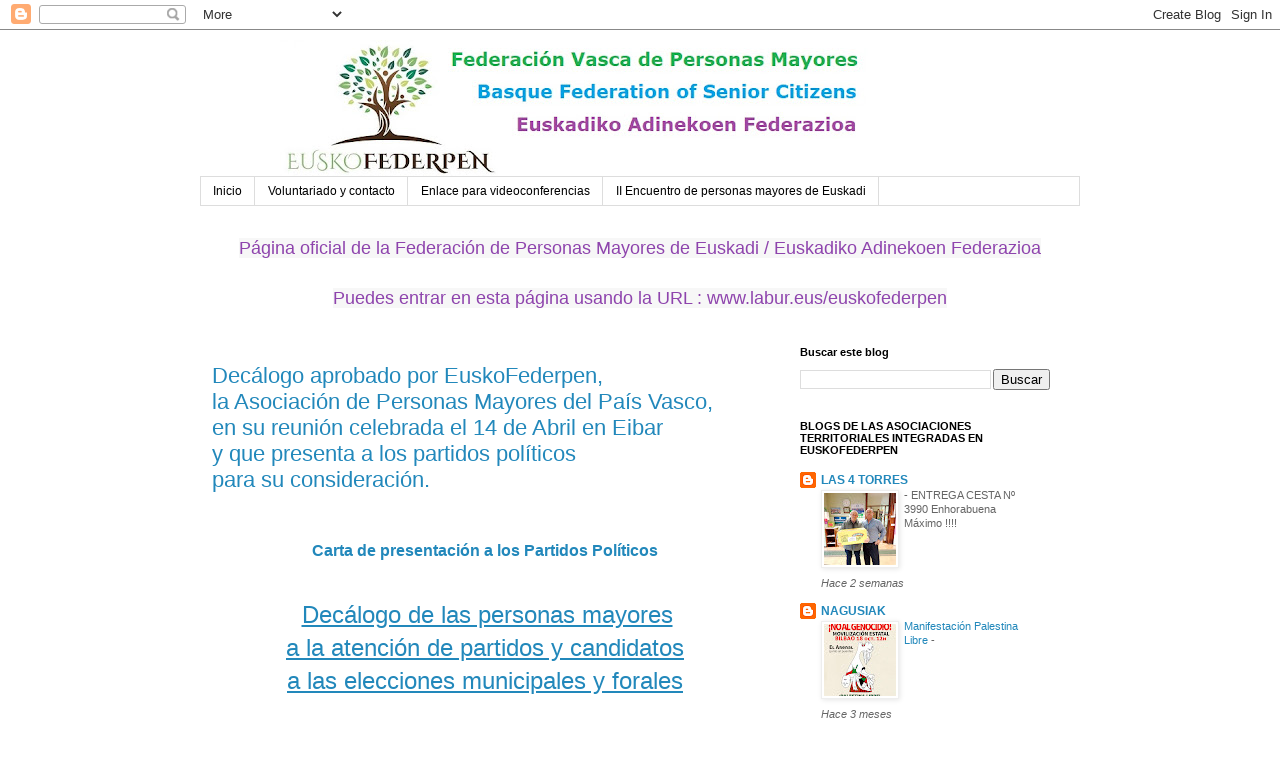

--- FILE ---
content_type: text/html; charset=UTF-8
request_url: https://euskofederpen.blogspot.com/2023/04/
body_size: 28066
content:
<!DOCTYPE html>
<html class='v2' dir='ltr' lang='es'>
<head>
<link href='https://www.blogger.com/static/v1/widgets/335934321-css_bundle_v2.css' rel='stylesheet' type='text/css'/>
<meta content='width=1100' name='viewport'/>
<meta content='text/html; charset=UTF-8' http-equiv='Content-Type'/>
<meta content='blogger' name='generator'/>
<link href='https://euskofederpen.blogspot.com/favicon.ico' rel='icon' type='image/x-icon'/>
<link href='https://euskofederpen.blogspot.com/2023/04/' rel='canonical'/>
<link rel="alternate" type="application/atom+xml" title="EuskoFederpem - Atom" href="https://euskofederpen.blogspot.com/feeds/posts/default" />
<link rel="alternate" type="application/rss+xml" title="EuskoFederpem - RSS" href="https://euskofederpen.blogspot.com/feeds/posts/default?alt=rss" />
<link rel="service.post" type="application/atom+xml" title="EuskoFederpem - Atom" href="https://www.blogger.com/feeds/8261676407078681017/posts/default" />
<!--Can't find substitution for tag [blog.ieCssRetrofitLinks]-->
<meta content='https://euskofederpen.blogspot.com/2023/04/' property='og:url'/>
<meta content='EuskoFederpem' property='og:title'/>
<meta content='' property='og:description'/>
<title>EuskoFederpem: abril 2023</title>
<style id='page-skin-1' type='text/css'><!--
/*
-----------------------------------------------
Blogger Template Style
Name:     Simple
Designer: Blogger
URL:      www.blogger.com
----------------------------------------------- */
/* Content
----------------------------------------------- */
body {
font: normal normal 12px 'Trebuchet MS', Trebuchet, Verdana, sans-serif;
color: #666666;
background: #ffffff none repeat scroll top left;
padding: 0 0 0 0;
}
html body .region-inner {
min-width: 0;
max-width: 100%;
width: auto;
}
h2 {
font-size: 22px;
}
a:link {
text-decoration:none;
color: #2288bb;
}
a:visited {
text-decoration:none;
color: #888888;
}
a:hover {
text-decoration:underline;
color: #33aaff;
}
.body-fauxcolumn-outer .fauxcolumn-inner {
background: transparent none repeat scroll top left;
_background-image: none;
}
.body-fauxcolumn-outer .cap-top {
position: absolute;
z-index: 1;
height: 400px;
width: 100%;
}
.body-fauxcolumn-outer .cap-top .cap-left {
width: 100%;
background: transparent none repeat-x scroll top left;
_background-image: none;
}
.content-outer {
-moz-box-shadow: 0 0 0 rgba(0, 0, 0, .15);
-webkit-box-shadow: 0 0 0 rgba(0, 0, 0, .15);
-goog-ms-box-shadow: 0 0 0 #333333;
box-shadow: 0 0 0 rgba(0, 0, 0, .15);
margin-bottom: 1px;
}
.content-inner {
padding: 10px 40px;
}
.content-inner {
background-color: #ffffff;
}
/* Header
----------------------------------------------- */
.header-outer {
background: transparent none repeat-x scroll 0 -400px;
_background-image: none;
}
.Header h1 {
font: normal normal 40px 'Trebuchet MS',Trebuchet,Verdana,sans-serif;
color: #000000;
text-shadow: 0 0 0 rgba(0, 0, 0, .2);
}
.Header h1 a {
color: #000000;
}
.Header .description {
font-size: 18px;
color: #000000;
}
.header-inner .Header .titlewrapper {
padding: 22px 0;
}
.header-inner .Header .descriptionwrapper {
padding: 0 0;
}
/* Tabs
----------------------------------------------- */
.tabs-inner .section:first-child {
border-top: 0 solid #dddddd;
}
.tabs-inner .section:first-child ul {
margin-top: -1px;
border-top: 1px solid #dddddd;
border-left: 1px solid #dddddd;
border-right: 1px solid #dddddd;
}
.tabs-inner .widget ul {
background: transparent none repeat-x scroll 0 -800px;
_background-image: none;
border-bottom: 1px solid #dddddd;
margin-top: 0;
margin-left: -30px;
margin-right: -30px;
}
.tabs-inner .widget li a {
display: inline-block;
padding: .6em 1em;
font: normal normal 12px 'Trebuchet MS', Trebuchet, Verdana, sans-serif;
color: #000000;
border-left: 1px solid #ffffff;
border-right: 1px solid #dddddd;
}
.tabs-inner .widget li:first-child a {
border-left: none;
}
.tabs-inner .widget li.selected a, .tabs-inner .widget li a:hover {
color: #000000;
background-color: #eeeeee;
text-decoration: none;
}
/* Columns
----------------------------------------------- */
.main-outer {
border-top: 0 solid transparent;
}
.fauxcolumn-left-outer .fauxcolumn-inner {
border-right: 1px solid transparent;
}
.fauxcolumn-right-outer .fauxcolumn-inner {
border-left: 1px solid transparent;
}
/* Headings
----------------------------------------------- */
div.widget > h2,
div.widget h2.title {
margin: 0 0 1em 0;
font: normal bold 11px 'Trebuchet MS',Trebuchet,Verdana,sans-serif;
color: #000000;
}
/* Widgets
----------------------------------------------- */
.widget .zippy {
color: #999999;
text-shadow: 2px 2px 1px rgba(0, 0, 0, .1);
}
.widget .popular-posts ul {
list-style: none;
}
/* Posts
----------------------------------------------- */
h2.date-header {
font: normal bold 11px Arial, Tahoma, Helvetica, FreeSans, sans-serif;
}
.date-header span {
background-color: #bbbbbb;
color: #ffffff;
padding: 0.4em;
letter-spacing: 3px;
margin: inherit;
}
.main-inner {
padding-top: 35px;
padding-bottom: 65px;
}
.main-inner .column-center-inner {
padding: 0 0;
}
.main-inner .column-center-inner .section {
margin: 0 1em;
}
.post {
margin: 0 0 45px 0;
}
h3.post-title, .comments h4 {
font: normal normal 22px 'Trebuchet MS',Trebuchet,Verdana,sans-serif;
margin: .75em 0 0;
}
.post-body {
font-size: 110%;
line-height: 1.4;
position: relative;
}
.post-body img, .post-body .tr-caption-container, .Profile img, .Image img,
.BlogList .item-thumbnail img {
padding: 2px;
background: #ffffff;
border: 1px solid #eeeeee;
-moz-box-shadow: 1px 1px 5px rgba(0, 0, 0, .1);
-webkit-box-shadow: 1px 1px 5px rgba(0, 0, 0, .1);
box-shadow: 1px 1px 5px rgba(0, 0, 0, .1);
}
.post-body img, .post-body .tr-caption-container {
padding: 5px;
}
.post-body .tr-caption-container {
color: #666666;
}
.post-body .tr-caption-container img {
padding: 0;
background: transparent;
border: none;
-moz-box-shadow: 0 0 0 rgba(0, 0, 0, .1);
-webkit-box-shadow: 0 0 0 rgba(0, 0, 0, .1);
box-shadow: 0 0 0 rgba(0, 0, 0, .1);
}
.post-header {
margin: 0 0 1.5em;
line-height: 1.6;
font-size: 90%;
}
.post-footer {
margin: 20px -2px 0;
padding: 5px 10px;
color: #666666;
background-color: #eeeeee;
border-bottom: 1px solid #eeeeee;
line-height: 1.6;
font-size: 90%;
}
#comments .comment-author {
padding-top: 1.5em;
border-top: 1px solid transparent;
background-position: 0 1.5em;
}
#comments .comment-author:first-child {
padding-top: 0;
border-top: none;
}
.avatar-image-container {
margin: .2em 0 0;
}
#comments .avatar-image-container img {
border: 1px solid #eeeeee;
}
/* Comments
----------------------------------------------- */
.comments .comments-content .icon.blog-author {
background-repeat: no-repeat;
background-image: url([data-uri]);
}
.comments .comments-content .loadmore a {
border-top: 1px solid #999999;
border-bottom: 1px solid #999999;
}
.comments .comment-thread.inline-thread {
background-color: #eeeeee;
}
.comments .continue {
border-top: 2px solid #999999;
}
/* Accents
---------------------------------------------- */
.section-columns td.columns-cell {
border-left: 1px solid transparent;
}
.blog-pager {
background: transparent url(https://resources.blogblog.com/blogblog/data/1kt/simple/paging_dot.png) repeat-x scroll top center;
}
.blog-pager-older-link, .home-link,
.blog-pager-newer-link {
background-color: #ffffff;
padding: 5px;
}
.footer-outer {
border-top: 1px dashed #bbbbbb;
}
/* Mobile
----------------------------------------------- */
body.mobile  {
background-size: auto;
}
.mobile .body-fauxcolumn-outer {
background: transparent none repeat scroll top left;
}
.mobile .body-fauxcolumn-outer .cap-top {
background-size: 100% auto;
}
.mobile .content-outer {
-webkit-box-shadow: 0 0 3px rgba(0, 0, 0, .15);
box-shadow: 0 0 3px rgba(0, 0, 0, .15);
}
.mobile .tabs-inner .widget ul {
margin-left: 0;
margin-right: 0;
}
.mobile .post {
margin: 0;
}
.mobile .main-inner .column-center-inner .section {
margin: 0;
}
.mobile .date-header span {
padding: 0.1em 10px;
margin: 0 -10px;
}
.mobile h3.post-title {
margin: 0;
}
.mobile .blog-pager {
background: transparent none no-repeat scroll top center;
}
.mobile .footer-outer {
border-top: none;
}
.mobile .main-inner, .mobile .footer-inner {
background-color: #ffffff;
}
.mobile-index-contents {
color: #666666;
}
.mobile-link-button {
background-color: #2288bb;
}
.mobile-link-button a:link, .mobile-link-button a:visited {
color: #ffffff;
}
.mobile .tabs-inner .section:first-child {
border-top: none;
}
.mobile .tabs-inner .PageList .widget-content {
background-color: #eeeeee;
color: #000000;
border-top: 1px solid #dddddd;
border-bottom: 1px solid #dddddd;
}
.mobile .tabs-inner .PageList .widget-content .pagelist-arrow {
border-left: 1px solid #dddddd;
}

--></style>
<style id='template-skin-1' type='text/css'><!--
body {
min-width: 960px;
}
.content-outer, .content-fauxcolumn-outer, .region-inner {
min-width: 960px;
max-width: 960px;
_width: 960px;
}
.main-inner .columns {
padding-left: 0;
padding-right: 310px;
}
.main-inner .fauxcolumn-center-outer {
left: 0;
right: 310px;
/* IE6 does not respect left and right together */
_width: expression(this.parentNode.offsetWidth -
parseInt("0") -
parseInt("310px") + 'px');
}
.main-inner .fauxcolumn-left-outer {
width: 0;
}
.main-inner .fauxcolumn-right-outer {
width: 310px;
}
.main-inner .column-left-outer {
width: 0;
right: 100%;
margin-left: -0;
}
.main-inner .column-right-outer {
width: 310px;
margin-right: -310px;
}
#layout {
min-width: 0;
}
#layout .content-outer {
min-width: 0;
width: 800px;
}
#layout .region-inner {
min-width: 0;
width: auto;
}
body#layout div.add_widget {
padding: 8px;
}
body#layout div.add_widget a {
margin-left: 32px;
}
--></style>
<link href='https://www.blogger.com/dyn-css/authorization.css?targetBlogID=8261676407078681017&amp;zx=2cbaa9aa-e805-4934-8657-94f1a240a598' media='none' onload='if(media!=&#39;all&#39;)media=&#39;all&#39;' rel='stylesheet'/><noscript><link href='https://www.blogger.com/dyn-css/authorization.css?targetBlogID=8261676407078681017&amp;zx=2cbaa9aa-e805-4934-8657-94f1a240a598' rel='stylesheet'/></noscript>
<meta name='google-adsense-platform-account' content='ca-host-pub-1556223355139109'/>
<meta name='google-adsense-platform-domain' content='blogspot.com'/>

</head>
<body class='loading variant-simplysimple'>
<div class='navbar section' id='navbar' name='Barra de navegación'><div class='widget Navbar' data-version='1' id='Navbar1'><script type="text/javascript">
    function setAttributeOnload(object, attribute, val) {
      if(window.addEventListener) {
        window.addEventListener('load',
          function(){ object[attribute] = val; }, false);
      } else {
        window.attachEvent('onload', function(){ object[attribute] = val; });
      }
    }
  </script>
<div id="navbar-iframe-container"></div>
<script type="text/javascript" src="https://apis.google.com/js/platform.js"></script>
<script type="text/javascript">
      gapi.load("gapi.iframes:gapi.iframes.style.bubble", function() {
        if (gapi.iframes && gapi.iframes.getContext) {
          gapi.iframes.getContext().openChild({
              url: 'https://www.blogger.com/navbar/8261676407078681017?origin\x3dhttps://euskofederpen.blogspot.com',
              where: document.getElementById("navbar-iframe-container"),
              id: "navbar-iframe"
          });
        }
      });
    </script><script type="text/javascript">
(function() {
var script = document.createElement('script');
script.type = 'text/javascript';
script.src = '//pagead2.googlesyndication.com/pagead/js/google_top_exp.js';
var head = document.getElementsByTagName('head')[0];
if (head) {
head.appendChild(script);
}})();
</script>
</div></div>
<div class='body-fauxcolumns'>
<div class='fauxcolumn-outer body-fauxcolumn-outer'>
<div class='cap-top'>
<div class='cap-left'></div>
<div class='cap-right'></div>
</div>
<div class='fauxborder-left'>
<div class='fauxborder-right'></div>
<div class='fauxcolumn-inner'>
</div>
</div>
<div class='cap-bottom'>
<div class='cap-left'></div>
<div class='cap-right'></div>
</div>
</div>
</div>
<div class='content'>
<div class='content-fauxcolumns'>
<div class='fauxcolumn-outer content-fauxcolumn-outer'>
<div class='cap-top'>
<div class='cap-left'></div>
<div class='cap-right'></div>
</div>
<div class='fauxborder-left'>
<div class='fauxborder-right'></div>
<div class='fauxcolumn-inner'>
</div>
</div>
<div class='cap-bottom'>
<div class='cap-left'></div>
<div class='cap-right'></div>
</div>
</div>
</div>
<div class='content-outer'>
<div class='content-cap-top cap-top'>
<div class='cap-left'></div>
<div class='cap-right'></div>
</div>
<div class='fauxborder-left content-fauxborder-left'>
<div class='fauxborder-right content-fauxborder-right'></div>
<div class='content-inner'>
<header>
<div class='header-outer'>
<div class='header-cap-top cap-top'>
<div class='cap-left'></div>
<div class='cap-right'></div>
</div>
<div class='fauxborder-left header-fauxborder-left'>
<div class='fauxborder-right header-fauxborder-right'></div>
<div class='region-inner header-inner'>
<div class='header section' id='header' name='Cabecera'><div class='widget Header' data-version='1' id='Header1'>
<div id='header-inner'>
<a href='https://euskofederpen.blogspot.com/' style='display: block'>
<img alt='EuskoFederpem' height='137px; ' id='Header1_headerimg' src='https://blogger.googleusercontent.com/img/a/AVvXsEgxyFAnbH8Oo340j1yrVliH28hvniA8j1mDTeWGe9DV30S0PLlB16odqeLH8FEH3vstsR74BchiKlu1aw3wXe1vbjUT94hqsyjIF2YDhvASTMdaD-OdqNuh6T7FEOTL5Ap0dtFYjeRC9FOF2jP2jRyFdaSgNpGBn7YXV3ak3rdhiw7FTKMLsQpxyOEiNkM=s752' style='display: block' width='752px; '/>
</a>
</div>
</div></div>
</div>
</div>
<div class='header-cap-bottom cap-bottom'>
<div class='cap-left'></div>
<div class='cap-right'></div>
</div>
</div>
</header>
<div class='tabs-outer'>
<div class='tabs-cap-top cap-top'>
<div class='cap-left'></div>
<div class='cap-right'></div>
</div>
<div class='fauxborder-left tabs-fauxborder-left'>
<div class='fauxborder-right tabs-fauxborder-right'></div>
<div class='region-inner tabs-inner'>
<div class='tabs section' id='crosscol' name='Multicolumnas'><div class='widget PageList' data-version='1' id='PageList1'>
<h2>Páginas</h2>
<div class='widget-content'>
<ul>
<li>
<a href='https://euskofederpen.blogspot.com/'>Inicio</a>
</li>
<li>
<a href='https://euskofederpen.blogspot.com/p/voluntariado.html'>Voluntariado y contacto</a>
</li>
<li>
<a href='https://euskofederpen.blogspot.com/p/v-c.html'>Enlace para videoconferencias</a>
</li>
<li>
<a href='https://euskofederpen.blogspot.com/p/ii-encuentro.html'>II Encuentro de personas mayores de Euskadi</a>
</li>
</ul>
<div class='clear'></div>
</div>
</div></div>
<div class='tabs section' id='crosscol-overflow' name='Cross-Column 2'><div class='widget HTML' data-version='1' id='HTML2'>
<div class='widget-content'>
<center>
<span style="background-color: rgba(0, 0, 0, 0.03); white-space: pre-wrap;font-family:;font-size:18px;color:#8E44AD;">Página oficial de la Federación de Personas Mayores de Euskadi / Euskadiko Adinekoen Federazioa
<br />Puedes entrar en esta página usando la URL : www.labur.eus/euskofederpen</span></center>
</div>
<div class='clear'></div>
</div></div>
</div>
</div>
<div class='tabs-cap-bottom cap-bottom'>
<div class='cap-left'></div>
<div class='cap-right'></div>
</div>
</div>
<div class='main-outer'>
<div class='main-cap-top cap-top'>
<div class='cap-left'></div>
<div class='cap-right'></div>
</div>
<div class='fauxborder-left main-fauxborder-left'>
<div class='fauxborder-right main-fauxborder-right'></div>
<div class='region-inner main-inner'>
<div class='columns fauxcolumns'>
<div class='fauxcolumn-outer fauxcolumn-center-outer'>
<div class='cap-top'>
<div class='cap-left'></div>
<div class='cap-right'></div>
</div>
<div class='fauxborder-left'>
<div class='fauxborder-right'></div>
<div class='fauxcolumn-inner'>
</div>
</div>
<div class='cap-bottom'>
<div class='cap-left'></div>
<div class='cap-right'></div>
</div>
</div>
<div class='fauxcolumn-outer fauxcolumn-left-outer'>
<div class='cap-top'>
<div class='cap-left'></div>
<div class='cap-right'></div>
</div>
<div class='fauxborder-left'>
<div class='fauxborder-right'></div>
<div class='fauxcolumn-inner'>
</div>
</div>
<div class='cap-bottom'>
<div class='cap-left'></div>
<div class='cap-right'></div>
</div>
</div>
<div class='fauxcolumn-outer fauxcolumn-right-outer'>
<div class='cap-top'>
<div class='cap-left'></div>
<div class='cap-right'></div>
</div>
<div class='fauxborder-left'>
<div class='fauxborder-right'></div>
<div class='fauxcolumn-inner'>
</div>
</div>
<div class='cap-bottom'>
<div class='cap-left'></div>
<div class='cap-right'></div>
</div>
</div>
<!-- corrects IE6 width calculation -->
<div class='columns-inner'>
<div class='column-center-outer'>
<div class='column-center-inner'>
<div class='main section' id='main' name='Principal'><div class='widget Blog' data-version='1' id='Blog1'>
<div class='blog-posts hfeed'>

          <div class="date-outer">
        

          <div class="date-posts">
        
<div class='post-outer'>
<div class='post hentry uncustomized-post-template' itemprop='blogPost' itemscope='itemscope' itemtype='http://schema.org/BlogPosting'>
<meta content='https://diarioresponsable.com/images/1_CLARA_2021/DKV_calidad_de_vida_de_las_personas_mayores_DR.jpg' itemprop='image_url'/>
<meta content='8261676407078681017' itemprop='blogId'/>
<meta content='1792634110057245286' itemprop='postId'/>
<a name='1792634110057245286'></a>
<h3 class='post-title entry-title' itemprop='name'>
<a href='https://euskofederpen.blogspot.com/2023/04/decalogo-aprobado-por-euskofederpen-la.html'>Decálogo aprobado por EuskoFederpen, <br>la Asociación de Personas Mayores del País Vasco,<br>en su reunión celebrada el 14 de Abril en Eibar <br>y que presenta a los partidos políticos <br>para su consideración.</a>
</h3>
<div class='post-header'>
<div class='post-header-line-1'></div>
</div>
<div class='post-body entry-content' id='post-body-1792634110057245286' itemprop='description articleBody'>
<p style="text-align: center;"><br /></p><div><div style="text-align: center;"><a href="https://docs.google.com/document/d/1Z9_TLMF2qJfy_MDXyALZdJwmtNdnqDG2iC_H27iKW0U/edit" target="_blank"><b><span style="font-family: arial; font-size: medium;">Carta de presentación a los Partidos Políticos</span></b></a></div><div style="text-align: center;"><br /></div></div><div style="text-align: center;"><br /></div><div style="text-align: center;">&nbsp;<span face="Calibri, sans-serif" style="text-decoration-line: underline; white-space: pre-wrap;"><a href="https://docs.google.com/document/d/1y96aq32fyd4vZIDTtUmV05mhwMWz4n7h/edit#" target="_blank"><span style="font-size: x-large;">Decálogo de las personas mayores</span></a></span></div><span face="Calibri, sans-serif" style="text-align: left; text-decoration-line: underline; white-space: pre-wrap;"><div style="text-align: center;"><a href="https://docs.google.com/document/d/1y96aq32fyd4vZIDTtUmV05mhwMWz4n7h/edit#" target="_blank"><span style="font-size: x-large;">a la atención de partidos y candidatos</span></a></div><div style="text-align: center;"><a href="https://docs.google.com/document/d/1y96aq32fyd4vZIDTtUmV05mhwMWz4n7h/edit#" target="_blank"><span style="font-size: x-large;">a las elecciones municipales y forales</span></a></div>
</span><p></p><div class="separator" style="clear: both; text-align: center;"><a href="https://diarioresponsable.com/images/1_CLARA_2021/DKV_calidad_de_vida_de_las_personas_mayores_DR.jpg" style="margin-left: 1em; margin-right: 1em;"><img border="0" data-original-height="391" data-original-width="600" height="331" src="https://diarioresponsable.com/images/1_CLARA_2021/DKV_calidad_de_vida_de_las_personas_mayores_DR.jpg" width="507" /></a></div><div class="separator" style="clear: both; text-align: center;"><br /></div><div class="separator" style="clear: both; text-align: center;"><a href="https://docs.google.com/document/d/1wBbQO8rRH642J7lG6rQMbn7mS0J0UyqFqdEf2t8R8no/edit" target="_blank"><b><span style="font-family: arial; font-size: medium;">Udal eta Foru hauteskundeen aurrean</span></b></a></div><div class="separator" style="clear: both; text-align: center;"><br /></div><div class="separator" style="clear: both; text-align: center;"><a href="https://docs.google.com/document/d/1UA30es4lyt3vQ9KVU_H9HgdyIkOsT-5SqyFwA5eoZe8/edit" target="_blank"><span style="font-size: x-large;">Udal eta foru hauteskundeetako <br />alderdien eta  hautagaien arretarako <br />adinekoen dekalogoa </span></a></div><p></p>
<div style='clear: both;'></div>
</div>
<div class='post-footer'>
<div class='post-footer-line post-footer-line-1'>
<span class='post-author vcard'>
</span>
<span class='post-timestamp'>
</span>
<span class='post-comment-link'>
</span>
<span class='post-icons'>
<span class='item-action'>
<a href='https://www.blogger.com/email-post/8261676407078681017/1792634110057245286' title='Enviar entrada por correo electrónico'>
<img alt='' class='icon-action' height='13' src='https://resources.blogblog.com/img/icon18_email.gif' width='18'/>
</a>
</span>
</span>
<div class='post-share-buttons goog-inline-block'>
<a class='goog-inline-block share-button sb-email' href='https://www.blogger.com/share-post.g?blogID=8261676407078681017&postID=1792634110057245286&target=email' target='_blank' title='Enviar por correo electrónico'><span class='share-button-link-text'>Enviar por correo electrónico</span></a><a class='goog-inline-block share-button sb-blog' href='https://www.blogger.com/share-post.g?blogID=8261676407078681017&postID=1792634110057245286&target=blog' onclick='window.open(this.href, "_blank", "height=270,width=475"); return false;' target='_blank' title='Escribe un blog'><span class='share-button-link-text'>Escribe un blog</span></a><a class='goog-inline-block share-button sb-twitter' href='https://www.blogger.com/share-post.g?blogID=8261676407078681017&postID=1792634110057245286&target=twitter' target='_blank' title='Compartir en X'><span class='share-button-link-text'>Compartir en X</span></a><a class='goog-inline-block share-button sb-facebook' href='https://www.blogger.com/share-post.g?blogID=8261676407078681017&postID=1792634110057245286&target=facebook' onclick='window.open(this.href, "_blank", "height=430,width=640"); return false;' target='_blank' title='Compartir con Facebook'><span class='share-button-link-text'>Compartir con Facebook</span></a><a class='goog-inline-block share-button sb-pinterest' href='https://www.blogger.com/share-post.g?blogID=8261676407078681017&postID=1792634110057245286&target=pinterest' target='_blank' title='Compartir en Pinterest'><span class='share-button-link-text'>Compartir en Pinterest</span></a>
</div>
</div>
<div class='post-footer-line post-footer-line-2'>
<span class='post-labels'>
Labels:
<a href='https://euskofederpen.blogspot.com/search/label/2023' rel='tag'>2023</a>,
<a href='https://euskofederpen.blogspot.com/search/label/Atenci%C3%B3n%20a%20las%20Personas%20Mayores' rel='tag'>Atención a las Personas Mayores</a>,
<a href='https://euskofederpen.blogspot.com/search/label/Comunicaci%C3%B3n' rel='tag'>Comunicación</a>,
<a href='https://euskofederpen.blogspot.com/search/label/dec%C3%A1logo' rel='tag'>decálogo</a>,
<a href='https://euskofederpen.blogspot.com/search/label/EuskoFederpen' rel='tag'>EuskoFederpen</a>,
<a href='https://euskofederpen.blogspot.com/search/label/HelpAge' rel='tag'>HelpAge</a>,
<a href='https://euskofederpen.blogspot.com/search/label/Informaci%C3%B3n' rel='tag'>Información</a>,
<a href='https://euskofederpen.blogspot.com/search/label/Partidos%20Pol%C3%ADticos' rel='tag'>Partidos Políticos</a>
</span>
</div>
<div class='post-footer-line post-footer-line-3'>
<span class='post-location'>
</span>
</div>
</div>
</div>
</div>

          </div></div>
        

          <div class="date-outer">
        

          <div class="date-posts">
        
<div class='post-outer'>
<div class='post hentry uncustomized-post-template' itemprop='blogPost' itemscope='itemscope' itemtype='http://schema.org/BlogPosting'>
<meta content='https://blogger.googleusercontent.com/img/b/R29vZ2xl/AVvXsEgSn7_tHcWos6pAj-lq4ztsgZkBbdo_Z___WT1oHDiM9Au3NDAy6fL8HZnw0dmYyUs4FZ4MWcEbczAgjUhqWtCRMGTOIyGWfRH-ETpM7osS1DXYWQfAE72xE_W5lOU_APlUPRgeY4h9k9fMjtRHEvA9Wpv16iaZ24mSE0Y-2Ijpy9Fickty0Hs7NSRHAQ/s320/IMG_8047.JPG' itemprop='image_url'/>
<meta content='8261676407078681017' itemprop='blogId'/>
<meta content='3558107576936486902' itemprop='postId'/>
<a name='3558107576936486902'></a>
<h3 class='post-title entry-title' itemprop='name'>
<a href='https://euskofederpen.blogspot.com/2023/04/euskofederpen-elkarteak-bilerak-egiten.html'>EuskoFederpen elkarteak bilerak egiten jarraitzen du. </a>
</h3>
<div class='post-header'>
<div class='post-header-line-1'></div>
</div>
<div class='post-body entry-content' id='post-body-3558107576936486902' itemprop='description articleBody'>
<p>EuskoFederpen elkarteak bilerak egiten jarraitzen du. Hiru lurraldeetako partaideak bilduz, presentzialki eta bideokonferentzia ere erabiliz, nagusioi interesatzen zaizkigun gaiak aurrera ateratzen dira.&nbsp;</p><p>&nbsp;</p><div class="separator" style="clear: both; text-align: center;"><a href="https://blogger.googleusercontent.com/img/b/R29vZ2xl/AVvXsEgSn7_tHcWos6pAj-lq4ztsgZkBbdo_Z___WT1oHDiM9Au3NDAy6fL8HZnw0dmYyUs4FZ4MWcEbczAgjUhqWtCRMGTOIyGWfRH-ETpM7osS1DXYWQfAE72xE_W5lOU_APlUPRgeY4h9k9fMjtRHEvA9Wpv16iaZ24mSE0Y-2Ijpy9Fickty0Hs7NSRHAQ/s640/IMG_8047.JPG" imageanchor="1" style="margin-left: 1em; margin-right: 1em;"><img border="0" data-original-height="480" data-original-width="640" height="240" src="https://blogger.googleusercontent.com/img/b/R29vZ2xl/AVvXsEgSn7_tHcWos6pAj-lq4ztsgZkBbdo_Z___WT1oHDiM9Au3NDAy6fL8HZnw0dmYyUs4FZ4MWcEbczAgjUhqWtCRMGTOIyGWfRH-ETpM7osS1DXYWQfAE72xE_W5lOU_APlUPRgeY4h9k9fMjtRHEvA9Wpv16iaZ24mSE0Y-2Ijpy9Fickty0Hs7NSRHAQ/s320/IMG_8047.JPG" width="320" /></a></div><br /><p></p>
<div style='clear: both;'></div>
</div>
<div class='post-footer'>
<div class='post-footer-line post-footer-line-1'>
<span class='post-author vcard'>
</span>
<span class='post-timestamp'>
</span>
<span class='post-comment-link'>
</span>
<span class='post-icons'>
<span class='item-action'>
<a href='https://www.blogger.com/email-post/8261676407078681017/3558107576936486902' title='Enviar entrada por correo electrónico'>
<img alt='' class='icon-action' height='13' src='https://resources.blogblog.com/img/icon18_email.gif' width='18'/>
</a>
</span>
</span>
<div class='post-share-buttons goog-inline-block'>
<a class='goog-inline-block share-button sb-email' href='https://www.blogger.com/share-post.g?blogID=8261676407078681017&postID=3558107576936486902&target=email' target='_blank' title='Enviar por correo electrónico'><span class='share-button-link-text'>Enviar por correo electrónico</span></a><a class='goog-inline-block share-button sb-blog' href='https://www.blogger.com/share-post.g?blogID=8261676407078681017&postID=3558107576936486902&target=blog' onclick='window.open(this.href, "_blank", "height=270,width=475"); return false;' target='_blank' title='Escribe un blog'><span class='share-button-link-text'>Escribe un blog</span></a><a class='goog-inline-block share-button sb-twitter' href='https://www.blogger.com/share-post.g?blogID=8261676407078681017&postID=3558107576936486902&target=twitter' target='_blank' title='Compartir en X'><span class='share-button-link-text'>Compartir en X</span></a><a class='goog-inline-block share-button sb-facebook' href='https://www.blogger.com/share-post.g?blogID=8261676407078681017&postID=3558107576936486902&target=facebook' onclick='window.open(this.href, "_blank", "height=430,width=640"); return false;' target='_blank' title='Compartir con Facebook'><span class='share-button-link-text'>Compartir con Facebook</span></a><a class='goog-inline-block share-button sb-pinterest' href='https://www.blogger.com/share-post.g?blogID=8261676407078681017&postID=3558107576936486902&target=pinterest' target='_blank' title='Compartir en Pinterest'><span class='share-button-link-text'>Compartir en Pinterest</span></a>
</div>
</div>
<div class='post-footer-line post-footer-line-2'>
<span class='post-labels'>
</span>
</div>
<div class='post-footer-line post-footer-line-3'>
<span class='post-location'>
</span>
</div>
</div>
</div>
</div>

        </div></div>
      
</div>
<div class='blog-pager' id='blog-pager'>
<span id='blog-pager-newer-link'>
<a class='blog-pager-newer-link' href='https://euskofederpen.blogspot.com/search?updated-max=2023-07-31T18:58:00%2B02:00&amp;max-results=8&amp;reverse-paginate=true' id='Blog1_blog-pager-newer-link' title='Entradas más recientes'>Entradas más recientes</a>
</span>
<span id='blog-pager-older-link'>
<a class='blog-pager-older-link' href='https://euskofederpen.blogspot.com/search?updated-max=2023-04-14T11:55:00%2B02:00&amp;max-results=8' id='Blog1_blog-pager-older-link' title='Entradas antiguas'>Entradas antiguas</a>
</span>
<a class='home-link' href='https://euskofederpen.blogspot.com/'>Inicio</a>
</div>
<div class='clear'></div>
<div class='blog-feeds'>
<div class='feed-links'>
Suscribirse a:
<a class='feed-link' href='https://euskofederpen.blogspot.com/feeds/posts/default' target='_blank' type='application/atom+xml'>Comentarios (Atom)</a>
</div>
</div>
</div></div>
</div>
</div>
<div class='column-left-outer'>
<div class='column-left-inner'>
<aside>
</aside>
</div>
</div>
<div class='column-right-outer'>
<div class='column-right-inner'>
<aside>
<div class='sidebar section' id='sidebar-right-1'><div class='widget BlogSearch' data-version='1' id='BlogSearch2'>
<h2 class='title'>Buscar este blog</h2>
<div class='widget-content'>
<div id='BlogSearch2_form'>
<form action='https://euskofederpen.blogspot.com/search' class='gsc-search-box' target='_top'>
<table cellpadding='0' cellspacing='0' class='gsc-search-box'>
<tbody>
<tr>
<td class='gsc-input'>
<input autocomplete='off' class='gsc-input' name='q' size='10' title='search' type='text' value=''/>
</td>
<td class='gsc-search-button'>
<input class='gsc-search-button' title='search' type='submit' value='Buscar'/>
</td>
</tr>
</tbody>
</table>
</form>
</div>
</div>
<div class='clear'></div>
</div><div class='widget BlogList' data-version='1' id='BlogList4'>
<h2 class='title'>BLOGS DE LAS ASOCIACIONES TERRITORIALES INTEGRADAS EN EUSKOFEDERPEN</h2>
<div class='widget-content'>
<div class='blog-list-container' id='BlogList4_container'>
<ul id='BlogList4_blogs'>
<li style='display: block;'>
<div class='blog-icon'>
<img data-lateloadsrc='https://lh3.googleusercontent.com/blogger_img_proxy/AEn0k_sO2ROKKGnryEmAJwWvfuwhXV-9UnVwZGHVzZtnraysJIr-1wSxYIAgHhrnVIO0ank0YUJAjidV7vCcl9GgcqW2KJhK_RSd1DttPKl-wy3jZPTf_Tk=s16-w16-h16' height='16' width='16'/>
</div>
<div class='blog-content'>
<div class='blog-title'>
<a href='https://las4torres-araba.blogspot.com/' target='_blank'>
LAS 4 TORRES</a>
</div>
<div class='item-content'>
<div class='item-thumbnail'>
<a href='https://las4torres-araba.blogspot.com/' target='_blank'>
<img alt='' border='0' height='72' src='https://blogger.googleusercontent.com/img/b/R29vZ2xl/AVvXsEhsiC91PRlavH8BIxQTaLJs3Z7WD7z6riYRmWl14kDpetv07XK6zSrh1j0a407xwjrEeL7qVjc82WGH6TLRW-8LEBN5iI0gSvwiyvVta9BZCF9upCMSt-AGNookI9lnbMeKbjoc-GfwLU2JrliSpd2ywLLvJS1Fj7cWoiKt_Qh3iQOlDb4bmvcfqtQYCi4o/s72-w480-h640-c/CESTA%203990.jpeg' width='72'/>
</a>
</div>
<span class='item-title'>
<a href='https://las4torres-araba.blogspot.com/2025/12/blog-post_92.html' target='_blank'>
</a>
</span>

                      -
                    
<span class='item-snippet'>


 


ENTREGA CESTA  Nº 3990



Enhorabuena Máximo !!!!

</span>
<div class='item-time'>
Hace 2 semanas
</div>
</div>
</div>
<div style='clear: both;'></div>
</li>
<li style='display: block;'>
<div class='blog-icon'>
<img data-lateloadsrc='https://lh3.googleusercontent.com/blogger_img_proxy/AEn0k_slmrq6b7quGG4BAoBKuVR20PLfvZ8fx83chYAt4RLUqcTm9OU3ztcTNX0rzxeL0VbYHIItV37VWaW_FzmmnB0dqk3Da7YKWKa_8fuLMeuFWGx4Sg=s16-w16-h16' height='16' width='16'/>
</div>
<div class='blog-content'>
<div class='blog-title'>
<a href='https://nagusiakbizkaia.blogspot.com/' target='_blank'>
NAGUSIAK</a>
</div>
<div class='item-content'>
<div class='item-thumbnail'>
<a href='https://nagusiakbizkaia.blogspot.com/' target='_blank'>
<img alt='' border='0' height='72' src='https://blogger.googleusercontent.com/img/b/R29vZ2xl/AVvXsEipRt_sJpzLAJ-eK0fTiNe9qCTxxWybXKmiMyjGIQodv2h1nliQIYkWp9J37F-49uO-ug3UTbxoahZ8DzdEA2GTueD2mHiybyuelrAZh9cfB5dWLkQDvighpLHEkdh5szKchKZ8EOtDSJS9R8l4eEPay1Mx0dNag-CwW5n8drFx-9pAKJqz5ubtKwm8uZg/s72-c/Cartel%20parar%20la%20guerra.jpg' width='72'/>
</a>
</div>
<span class='item-title'>
<a href='https://nagusiakbizkaia.blogspot.com/2025/10/manifestacion-palestina-libre.html' target='_blank'>
Manifestación Palestina Libre
</a>
</span>

                      -
                    
<span class='item-snippet'>
</span>
<div class='item-time'>
Hace 3 meses
</div>
</div>
</div>
<div style='clear: both;'></div>
</li>
<li style='display: block;'>
<div class='blog-icon'>
<img data-lateloadsrc='https://lh3.googleusercontent.com/blogger_img_proxy/AEn0k_snyF2yR65QDeIGljhsskxHCm3EYqomHLG9mrH1pC0opw8Kr9m_xrGgSpbUxjvuKbAiUfczDBxb3Smy9g4ZzUYeDRevk39lrMpWmsu-XQ=s16-w16-h16' height='16' width='16'/>
</div>
<div class='blog-content'>
<div class='blog-title'>
<a href='https://agijupens.blogspot.com/' target='_blank'>
AGIJUPENS</a>
</div>
<div class='item-content'>
<span class='item-title'>
<a href='https://agijupens.blogspot.com/2025/06/asamblea-anual-de-agijupens.html' target='_blank'>
ASAMBLEA ANUAL DE AGIJUPENS
</a>
</span>

                      -
                    
<span class='item-snippet'>
 ASAMBLEA ANUAL DE AGIJUPENS

 El día 30 de este mes de Abril de 2025, se celebró como todos los años, la 
Asamblea General de nuestra Asociación.

En ella, ...
</span>
<div class='item-time'>
Hace 7 meses
</div>
</div>
</div>
<div style='clear: both;'></div>
</li>
</ul>
<div class='clear'></div>
</div>
</div>
</div><div class='widget Image' data-version='1' id='Image7'>
<h2>II Encuentro de Personas Mayores en Eibar <br>el 1 de Octubre de 2024</h2>
<div class='widget-content'>
<a href='https://euskofederpen.blogspot.com/search/label/II%20Encuentro'>
<img alt='II Encuentro de Personas Mayores en Eibar <br>el 1 de Octubre de 2024' height='269' id='Image7_img' src='https://blogger.googleusercontent.com/img/a/AVvXsEh_Q4ZQbFn2QeMe2W4V7iAd-RkbKjiyFbzgVhJqUJZ_hc4vdbrU74ulR8w_Ukj1Oj7CXsKZuuOdtWFuOYYCKLXlzjNA2_Fk8ZzWEnXQnJKuJu2M5K_PRrXSCsz-TpH2tUM871aACU5D5A_1PqoKZb5LQ01Tqx7B1pl8WgjewPZ9aLpvp934D11ZMLQg8rM=s269' width='253'/>
</a>
<br/>
<span class='caption'>Pinchar en la imagen para ver toda la información sobre el encuentro</span>
</div>
<div class='clear'></div>
</div><div class='widget Image' data-version='1' id='Image10'>
<h2>Sareen Sarea</h2>
<div class='widget-content'>
<a href='https://sareensarea.eus/quienes-somos/'>
<img alt='Sareen Sarea' height='72' id='Image10_img' src='https://sareensarea.eus/wp-content/uploads/2020/11/logo.png' width='268'/>
</a>
<br/>
<span class='caption'>Entidades del Tercer Sector Social de Euskad</span>
</div>
<div class='clear'></div>
</div><div class='widget Image' data-version='1' id='Image8'>
<h2>Helduak Zabaltzen</h2>
<div class='widget-content'>
<a href='https://helduakzabaltzen.eus/centro/euskofederpem/'>
<img alt='Helduak Zabaltzen' height='99' id='Image8_img' src='https://helduakzabaltzen.eus/wp-content/uploads/2023/10/helduak-zabaltzen.svg' width='300'/>
</a>
<br/>
</div>
<div class='clear'></div>
</div><div class='widget Image' data-version='1' id='Image9'>
<h2>Instituto de Mayores y Servicios Sociales</h2>
<div class='widget-content'>
<a href='https://imserso.es/web/imserso'>
<img alt='Instituto de Mayores y Servicios Sociales' height='225' id='Image9_img' src='https://encrypted-tbn0.gstatic.com/images?q=tbn:ANd9GcR-kKBAInZq76eXsmcxAvY10SxK3DL6adNv6A&s' width='225'/>
</a>
<br/>
</div>
<div class='clear'></div>
</div><div class='widget BlogList' data-version='1' id='BlogList2'>
<h2 class='title'>Asociaciones del sector <br>a nivel de Euskadi:</h2>
<div class='widget-content'>
<div class='blog-list-container' id='BlogList2_container'>
<ul id='BlogList2_blogs'>
<li style='display: block;'>
<div class='blog-icon'>
<img data-lateloadsrc='https://lh3.googleusercontent.com/blogger_img_proxy/AEn0k_uE9VL05Aoe_VlKGHkAMD_6VUpjMGHqGUsvSMTdU2fvxDK0GaN9nhwLrTrDYPE-PjHTw0l65r3lHHMJLCOJ1NHwxXAwsIESp5FA7g=s16-w16-h16' height='16' width='16'/>
</div>
<div class='blog-content'>
<div class='blog-title'>
<a href='https://www.hartuemanak.org/' target='_blank'>
HARTU-EMANAK</a>
</div>
<div class='item-content'>
<span class='item-title'>
<a href='https://www.hartuemanak.org/la-publi-navidad/' target='_blank'>
LA PUBLI-NAVIDAD
</a>
</span>

                      -
                    
<span class='item-snippet'>


LA PUBLI-NAVIDAD Se ha hecho famosa la frase: &#171;Ya llegó la Navidad&#187;, y hay 
una canción que dice: &#171;Después de la tormenta sale el arcoíris, y vienen 
los c...
</span>
</div>
</div>
<div style='clear: both;'></div>
</li>
<li style='display: block;'>
<div class='blog-icon'>
<img data-lateloadsrc='https://lh3.googleusercontent.com/blogger_img_proxy/AEn0k_uHnSMeVRssoQvhMxSHuUp-jHaVo9ANJtkAPlP_x-DePXNgfjhJtQXqSlqJo0wlL7khxL79YYmsGRWajVAxAvVrIVtp3S1FeGh98lVGdWwStqoLfWdH0Q=s16-w16-h16' height='16' width='16'/>
</div>
<div class='blog-content'>
<div class='blog-title'>
<a href='https://nagusiak-formacion.blogspot.com/' target='_blank'>
Formación-Nagusiak</a>
</div>
<div class='item-content'>
<span class='item-title'>
<a href='https://nagusiak-formacion.blogspot.com/2022/02/presentaciones-de-google-slides.html' target='_blank'>
Presentaciones de Google (Slides)
</a>
</span>

                      -
                    
<span class='item-snippet'>
</span>
</div>
</div>
<div style='clear: both;'></div>
</li>
</ul>
<div class='clear'></div>
</div>
</div>
</div><div class='widget BlogList' data-version='1' id='BlogList3'>
<h2 class='title'>Entidades a nivel de Estado:</h2>
<div class='widget-content'>
<div class='blog-list-container' id='BlogList3_container'>
<ul id='BlogList3_blogs'>
<li style='display: block;'>
<div class='blog-icon'>
<img data-lateloadsrc='https://lh3.googleusercontent.com/blogger_img_proxy/AEn0k_t0pg7NsxkLLUBaesaWZFenWhURIzUXlGC0J8C6Nqg8UEdQESJErxGfVRcA-4sF9tmoxxljlZCwpI5N0yeGagPpNjXqsa4=s16-w16-h16' height='16' width='16'/>
</div>
<div class='blog-content'>
<div class='blog-title'>
<a href='https://www.pmp.org.es/' target='_blank'>
Plataforma de Mayores y Pensionistas</a>
</div>
<div class='item-content'>
<span class='item-title'>
<a href='https://www.pmp.org.es/actualidad/noticias/cepes-insiste-en-que-la-ley-integral-de-economia-social-no-destruye-empleo-de' target='_blank'>
CEPES insiste en que la Ley Integral de Economía Social no destruye empleo 
de personas con discapacidad
</a>
</span>
</div>
</div>
<div style='clear: both;'></div>
</li>
</ul>
<div class='clear'></div>
</div>
</div>
</div><div class='widget Image' data-version='1' id='Image3'>
<h2>La voz de las personas mayores a nivel de la UE</h2>
<div class='widget-content'>
<a href='https://www.age-platform.eu'>
<img alt='La voz de las personas mayores a nivel de la UE' height='196' id='Image3_img' src='https://www.age-platform.eu/sites/default/files/logo_1.png' width='302'/>
</a>
<br/>
</div>
<div class='clear'></div>
</div><div class='widget Image' data-version='1' id='Image4'>
<h2>Manifiesto AGE</h2>
<div class='widget-content'>
<a href='https://age-manifesto.eu/manifesto/'>
<img alt='Manifiesto AGE' height='92' id='Image4_img' src='https://agemanifestoep2024.files.wordpress.com/2023/08/logo_manifesto.png?w=300&h=93' width='300'/>
</a>
<br/>
<span class='caption'>La Europa que queremos es para todas las edades</span>
</div>
<div class='clear'></div>
</div><div class='widget Image' data-version='1' id='Image5'>
<h2>Guía Mayores On-line</h2>
<div class='widget-content'>
<a href='https://guia-mayores-on-line.blogspot.com/'>
<img alt='Guía Mayores On-line' height='269' id='Image5_img' src='https://blogger.googleusercontent.com/img/b/R29vZ2xl/AVvXsEiVteawBvEmqmVsB_sbm77mDPla3RoIsbgIesO-SRHxlwtQvjYHglSxp5r6taJDgBucYj5-pemG9CbCtPS27yYqHHE18jPNDnoYLuSBpvMMoVKR7NLMqk5mUr4P9FWrqRdPFeCEihTLjSs/s1600/cabecera-c-c.jpg' width='302'/>
</a>
<br/>
</div>
<div class='clear'></div>
</div><div class='widget Image' data-version='1' id='Image6'>
<h2>EM entre mayores</h2>
<div class='widget-content'>
<a href='https://www.entremayores.es/spa/ccaa.asp?var2=Euskadi&nar1=3&nar2=22&nar5=1'>
<img alt='EM entre mayores' height='225' id='Image6_img' src='[data-uri]' width='225'/>
</a>
<br/>
</div>
<div class='clear'></div>
</div><div class='widget BlogList' data-version='1' id='BlogList1'>
<h2 class='title'>Blogs de asociaciones, prensa y entidades relacionadas con las PP MM</h2>
<div class='widget-content'>
<div class='blog-list-container' id='BlogList1_container'>
<ul id='BlogList1_blogs'>
<li style='display: block;'>
<div class='blog-icon'>
<img data-lateloadsrc='https://lh3.googleusercontent.com/blogger_img_proxy/AEn0k_vbcUTG42TsqPGRyK9o8xpiKIDylylTxkfkiDQaX3lJAzH92BsHaRtZbbocZEjhSDcqP1msqksjA8X6syS7gI-BqVIisA=s16-w16-h16' height='16' width='16'/>
</div>
<div class='blog-content'>
<div class='blog-title'>
<a href='https://www.65ymas.com/uploads/feeds/feed_65ymas_es.xml' target='_blank'>
65yMás.com</a>
</div>
<div class='item-content'>
<span class='item-title'>
<a href='https://www.65ymas.com/actualidad/accidente-tren-adamuz-hogar-pensionista-pueblo-solidario-volcado-en-ayudar_78689_102.html' target='_blank'>
Adamuz: un pueblo solidario, el hogar del pensionista y nietos buscando 
desesperados a sus abuelos
</a>
</span>

                      -
                    
<span class='item-snippet'>
Los vecinos respondieron "desde el primer minuto y de forma masiva"
</span>
<div class='item-time'>
Hace 3 horas
</div>
</div>
</div>
<div style='clear: both;'></div>
</li>
<li style='display: block;'>
<div class='blog-icon'>
<img data-lateloadsrc='https://lh3.googleusercontent.com/blogger_img_proxy/AEn0k_v6Hr4lqicDHRJ-8LwuWedzx-OHUprFBDKLiBwNxxeeNmjS2eZFAngp4NljCu86caMkbXip703Hq4WmeyTjESnRXJ54akrhrVDqLU_2YNvARA=s16-w16-h16' height='16' width='16'/>
</div>
<div class='blog-content'>
<div class='blog-title'>
<a href='https://jubiladajane.blogspot.com/' target='_blank'>
Blog de una jubilada</a>
</div>
<div class='item-content'>
<div class='item-thumbnail'>
<a href='https://jubiladajane.blogspot.com/' target='_blank'>
<img alt='' border='0' height='72' src='https://blogger.googleusercontent.com/img/b/R29vZ2xl/AVvXsEi757_-D_y40iTyYXqQCLABkmV7C-A8-GvJGsg_LhGvQ61heAZbyCaPO7dommUK3QwVFrIRwC7wk-KWesGeQgBOgj-AeoL3uJvKhDHXZnyzLCjE59PR6UHdrolQQ4ENkDD7IWd_zmRBD3ubmb8n_ArufKM4px_ZVr3DKqfBcn4QQmy0Oed_TcESniSx7YqJ/s72-w400-h236-c/696820b4112f5.jpeg' width='72'/>
</a>
</div>
<span class='item-title'>
<a href='https://jubiladajane.blogspot.com/2026/01/la-lista-negra.html' target='_blank'>
La lista negra
</a>
</span>

                      -
                    
<span class='item-snippet'>


Hay muchas cosas que no me gustan en este mundo y que tengo en la lista 
negra: la mantequilla, las cucarachas, las novelas de terror, las canciones 
con m...
</span>
<div class='item-time'>
Hace 21 horas
</div>
</div>
</div>
<div style='clear: both;'></div>
</li>
<li style='display: block;'>
<div class='blog-icon'>
<img data-lateloadsrc='https://lh3.googleusercontent.com/blogger_img_proxy/AEn0k_sF6FaGFkCFJvOzIKUcV8IYq_BH2nWDw6n6BKnhVP6phPTl5CW0UWYQhh5i-88nhSDi_YCeD7YDeIMv9EOExzWnfvL69UvSdOdyuRVAFzCaGvCXoPOl=s16-w16-h16' height='16' width='16'/>
</div>
<div class='blog-content'>
<div class='blog-title'>
<a href='https://www.pensionistasdemocracia.org/' target='_blank'>
AJPD Bizkaia</a>
</div>
<div class='item-content'>
<span class='item-title'>
<a href='https://www.pensionistasdemocracia.org/hoja-informativa-no42/' target='_blank'>
Hoja infórmativa nº42
</a>
</span>

                      -
                    
<span class='item-snippet'>


2026 hoja informativa nº42

The post Hoja infórmativa nº42 appeared first on AJPD Bizkaia.
</span>
<div class='item-time'>
Hace 2 días
</div>
</div>
</div>
<div style='clear: both;'></div>
</li>
<li style='display: block;'>
<div class='blog-icon'>
<img data-lateloadsrc='https://lh3.googleusercontent.com/blogger_img_proxy/AEn0k_t-VwetC2BEouSoi5rynMwC_vNnMjUnwk1ANe9rtEM4FIkFeY_zG9G3rRaZCtGqLOQfJKyopl9DNKj0YbmwNSvu9HEeKqTW5NJZ-WCwbSkMRg=s16-w16-h16' height='16' width='16'/>
</div>
<div class='blog-content'>
<div class='blog-title'>
<a href='https://parajubilados.blogspot.com/' target='_blank'>
PARA JUBILADOS</a>
</div>
<div class='item-content'>
<div class='item-thumbnail'>
<a href='https://parajubilados.blogspot.com/' target='_blank'>
<img alt='' border='0' height='72' src='https://blogger.googleusercontent.com/img/b/R29vZ2xl/AVvXsEj7lxYtFVMXK4QZeX__F8unPIkvohoqw7GHdZJ_TTUeGfH0VH_wkSNkl58Az_35pTfQS6qRzoRQglJFGrdOIK5njMyq2Foq9dEz-ZSdYDlo5Ztnh9gRa_v_LMP5AmFb6jVVR6CNmrXntZauCjJVkcXhJTuXo5DAhEujx5klyR9D0ngZdAbVMMdDE7qP7Zo/s72-w400-h255-c/imagen%20IA.jpeg' width='72'/>
</a>
</div>
<span class='item-title'>
<a href='https://parajubilados.blogspot.com/2026/01/la-ia-cambia-nuestras-vidas-la.html' target='_blank'>
LA INTELIGENCIA ARTIFICIAL
</a>
</span>

                      -
                    
<span class='item-snippet'>


 

 

La (IA) cambia nuestras vidas


       La inteligencia artificial (IA) es un campo de la informática que 
crea sistemas capaces de imitar capacidades...
</span>
<div class='item-time'>
Hace 1 semana
</div>
</div>
</div>
<div style='clear: both;'></div>
</li>
<li style='display: block;'>
<div class='blog-icon'>
<img data-lateloadsrc='https://lh3.googleusercontent.com/blogger_img_proxy/AEn0k_vF-VTmTbSpeUp8Z4-BqnqExVAdDpEDwLKw1MSw4HEmHyJGg3N20dQNjHvCPGu7NxkLIx1rg4ZYo4L-NxvkU3BWf9-JQgtS89GAmDioWCqm8R8=s16-w16-h16' height='16' width='16'/>
</div>
<div class='blog-content'>
<div class='blog-title'>
<a href='http://nosotrosmayores.blogspot.com/' target='_blank'>
NOSOTROS MAYORES</a>
</div>
<div class='item-content'>
<div class='item-thumbnail'>
<a href='http://nosotrosmayores.blogspot.com/' target='_blank'>
<img alt='' border='0' height='72' src='https://blogger.googleusercontent.com/img/a/AVvXsEgAHqnfi6Y9ivK6w0vubbtJOvZhLuUGIYO2k-gcRWcJ6xujTDZa1ShJpcCid_naC1hGUH7tGDYXOE3NwQGM8JOz9PBAWMFV-iBwc7gB47UMo8lk4bvyG9GqeY7-6WyKjeapgFzRrXtf8DrOk0n772Y-lxwhRl_s9gQWThyRfXCPJDg9MPfAHWy18EpFOKmp=s72-w640-h466-c' width='72'/>
</a>
</div>
<span class='item-title'>
<a href='http://nosotrosmayores.blogspot.com/2026/01/todavia-aprendo.html' target='_blank'>
Todavía aprendo
</a>
</span>

                      -
                    
<span class='item-snippet'>




Queridos amigos FELIZ 2026
Cuando Goya escribió &#8220;Aún aprendo&#8221;, no hablaba de dominar una técnica, sino 
de mantenerse disponible. Esa misma disposición e...
</span>
<div class='item-time'>
Hace 2 semanas
</div>
</div>
</div>
<div style='clear: both;'></div>
</li>
<li style='display: block;'>
<div class='blog-icon'>
<img data-lateloadsrc='https://lh3.googleusercontent.com/blogger_img_proxy/AEn0k_vs3gvRNp5bcEPzwVu7um8LqJykKVsNv0A47kkkLp6ohVSsxXWqvrlyxK8VrPp8tYDvpkN2ps2-DEndt6hErY_l5wNs9CeaTMLsftNXniRqNbfLOigin2G1uLg=s16-w16-h16' height='16' width='16'/>
</div>
<div class='blog-content'>
<div class='blog-title'>
<a href='https://abando-bilbao-nagusiak.blogspot.com/' target='_blank'>
Nagusiak - Abando - Bilbao</a>
</div>
<div class='item-content'>
<div class='item-thumbnail'>
<a href='https://abando-bilbao-nagusiak.blogspot.com/' target='_blank'>
<img alt='' border='0' height='72' src='https://blogger.googleusercontent.com/img/a/AVvXsEij96WtgYryWx9FjS7UlrQMAmC-FEKGVWLGKz_Ik88Ar6rcvN9dXKQnKgt3XlLkf1cWclBTdVVBGC08oDg8oyIUHfi2udBqsKPZmCbWgDrjJD9FndOg8XUE1kGKLspCzL9oL7QhDosEeyquEISxZ37LUB75a5-GK8qm2yFJNEOJo2_xfT2glv-AGFPnBu_e=s72-w483-h644-c' width='72'/>
</a>
</div>
<span class='item-title'>
<a href='https://abando-bilbao-nagusiak.blogspot.com/2025/12/loteria-del-nino-2026-84291.html' target='_blank'>
Lotería del Niño 2026: 84.291
</a>
</span>

                      -
                    
<span class='item-snippet'>
</span>
<div class='item-time'>
Hace 4 semanas
</div>
</div>
</div>
<div style='clear: both;'></div>
</li>
<li style='display: block;'>
<div class='blog-icon'>
<img data-lateloadsrc='https://lh3.googleusercontent.com/blogger_img_proxy/AEn0k_vpDzLDYCVpH4QcGqFWHI2gjCH5LgHD9ZgMlHmHlhdAWKh9GDitc06Da-dHI08R2EVRu3CHGukwIEy-tx_FnJWJnXJpDwOZZrbviIIgybE=s16-w16-h16' height='16' width='16'/>
</div>
<div class='blog-content'>
<div class='blog-title'>
<a href='https://blog.adultosmejores.com/' target='_blank'>
Club Adultos Mejores</a>
</div>
<div class='item-content'>
<div class='item-thumbnail'>
<a href='https://blog.adultosmejores.com/' target='_blank'>
<img alt='' border='0' height='72' src='https://blogger.googleusercontent.com/img/b/R29vZ2xl/AVvXsEgxISpXdcuM0_N-WG3jRFsGR3WVqVSOUOvHwvnC2Qvpq1PtjbKVGKy89fSLNUP3SUEJfgOZISAy5qv3hkP_xT3Hsj1wb2K8YRwEig7aLZ-GI7BE7ObRTKtmze3ERCjUKn5r_QRjcoVQkbrymDSsfu7DP6uEFOSXOG9iuqdsZyC4WtcHEAiUfPZd96Rk54Y/s72-w640-h428-c/CF5FB02F-24DE-499F-9623-8CB56D6BC484.jpeg' width='72'/>
</a>
</div>
<span class='item-title'>
<a href='https://blog.adultosmejores.com/2025/12/la-navidad-en-adultos-mayores.html' target='_blank'>
La Navidad en Adultos Mayores
</a>
</span>

                      -
                    
<span class='item-snippet'>


[image: La Navidad en Adultos Mayores]

La Navidad en Adultos Mayores 

Debemos tener presente en nuestro corazón y alma que lo más importante de 
la Navid...
</span>
<div class='item-time'>
Hace 4 semanas
</div>
</div>
</div>
<div style='clear: both;'></div>
</li>
<li style='display: none;'>
<div class='blog-icon'>
<img data-lateloadsrc='https://lh3.googleusercontent.com/blogger_img_proxy/AEn0k_sR_17HYp9B_abfJ2IwsBNM2Lzzg9uXt3RvybQK3SZSQX1KR-ob9ivJVMbH9ay8Sh30Sqy9k0xNrCFA_2SyRdiBkWFvfxo=s16-w16-h16' height='16' width='16'/>
</div>
<div class='blog-content'>
<div class='blog-title'>
<a href='https://mayoresvida.com/' target='_blank'>
Mayores Vida</a>
</div>
<div class='item-content'>
<span class='item-title'>
<a href='https://mayoresvida.com/fomulario-prevencion-riegos-laborales-obligatorio-empleadas-hogar/' target='_blank'>
Ya es obligatorio que las familias dispongan del formulario de prevención 
de riesgos laborales para las empleadas de hogar
</a>
</span>

                      -
                    
<span class='item-snippet'>


A partir de hoy, 14 de noviembre de 2025, ya es obligatorio que todas las 
familias dispongan de una copia cumplimentada del nuevo formulario de 
prevenció...
</span>
<div class='item-time'>
Hace 2 meses
</div>
</div>
</div>
<div style='clear: both;'></div>
</li>
<li style='display: none;'>
<div class='blog-icon'>
<img data-lateloadsrc='https://lh3.googleusercontent.com/blogger_img_proxy/AEn0k_sVXhOt9tX0-YWRlbRq9LqFDZKfbZiVfMSexveddP6EHiFbELMaXgWEKO-yNflXAEY5ZFi1fuWBfrlmYQSBZRtwn-5c36c5jvvhfA=s16-w16-h16' height='16' width='16'/>
</div>
<div class='blog-content'>
<div class='blog-title'>
<a href='https://www.aitorurrutia.eu' target='_blank'>
Envejecimiento Activo Bizkaia</a>
</div>
<div class='item-content'>
<span class='item-title'>
<a href='https://www.aitorurrutia.eu/reflexionando-sobre-relaciones-intergeneracionales-en-gasteiz-vitoria/?utm_source=rss&utm_medium=rss&utm_campaign=reflexionando-sobre-relaciones-intergeneracionales-en-gasteiz-vitoria' target='_blank'>
Reflexionando sobre Relaciones Intergeneracionales en Gasteiz-Vitoria
</a>
</span>

                      -
                    
<span class='item-snippet'>
El 29 de octubre organizado por Bizan se celebró en el palacio de congresos 
Europa de Vitoria-Gasteiz una jornada para reflexionar sobre Relaciones 
Interge...
</span>
<div class='item-time'>
Hace 1 año
</div>
</div>
</div>
<div style='clear: both;'></div>
</li>
<li style='display: none;'>
<div class='blog-icon'>
<img data-lateloadsrc='https://lh3.googleusercontent.com/blogger_img_proxy/AEn0k_t0xN9dscSrkArFl1gHRCYLsNOE5flZDuHxHQwsNI2aOu_Yos0NN2hXfGBVy3GQY-SLdP7AZ7wf9bGmMznuvfyO8SMiUM7oH6Fdhjv2_g=s16-w16-h16' height='16' width='16'/>
</div>
<div class='blog-content'>
<div class='blog-title'>
<a href='https://www.bienestarsenior.com/portal/' target='_blank'>
BienestarSenior.com &#8211; Expertos en personas mayores</a>
</div>
<div class='item-content'>
<span class='item-title'>
<a href='https://www.bienestarsenior.com/portal/prevenir-las-ciberestafas-en-personas-mayores/' target='_blank'>
Prevenir las ciberestafas en personas mayores
</a>
</span>

                      -
                    
<span class='item-snippet'>
La tecnología ha revolucionado nuestras vidas, brindándonos comodidades y 
acceso instantáneo a la información. Sin embargo, también ha abierto la 
puerta a ...
</span>
<div class='item-time'>
Hace 1 año
</div>
</div>
</div>
<div style='clear: both;'></div>
</li>
<li style='display: none;'>
<div class='blog-icon'>
<img data-lateloadsrc='https://lh3.googleusercontent.com/blogger_img_proxy/AEn0k_u8QVrB4VX9lEm-NfbLNzawNmIezQunQ34TuUDiXZYQB2ycEncHSZpz9r3mq2QiCURLA1OpaS6eZGvO7WK6nbvXybuOHpMHu9rvag=s16-w16-h16' height='16' width='16'/>
</div>
<div class='blog-content'>
<div class='blog-title'>
<a href='https://www.unjubilado.info' target='_blank'>
Unjubilado</a>
</div>
<div class='item-content'>
<span class='item-title'>
<a href='https://www.unjubilado.info/descansa-en-paz-jubilado/' target='_blank'>
Descansa en paz Jubilado
</a>
</span>

                      -
                    
<span class='item-snippet'>
Sentimos muchísimo comunicar el fallecimiento de nuestro padre, Emilio. 
Unjubilado como se le conocía en internet, ayer martes 21 de mayo. Lo 
comunicamos p...
</span>
<div class='item-time'>
Hace 1 año
</div>
</div>
</div>
<div style='clear: both;'></div>
</li>
<li style='display: none;'>
<div class='blog-icon'>
<img data-lateloadsrc='https://lh3.googleusercontent.com/blogger_img_proxy/AEn0k_vB7tu6HIE5eesebO_iSDIvRpJM3rGbOjnChy2BgF3wNSVOM_jMDOkHUpPsJVWQliZxnjLwImvK5OwZgokXi48ZFpkgbik=s16-w16-h16' height='16' width='16'/>
</div>
<div class='blog-content'>
<div class='blog-title'>
<a href='https://www.qmayor.com/' target='_blank'>
Qmayor</a>
</div>
<div class='item-content'>
<span class='item-title'>
<a href='https://www.qmayor.com/sociedad/vermut/' target='_blank'>
VERMUT, la red social para mayores de 55 años
</a>
</span>

                      -
                    
<span class='item-snippet'>
[image: Vermut Voluntariado]

  VERMUT, la red social para mayores de 55 años, acaba de  presentar una 
nueva iniciativa enfocada a dar respuesta a las neces...
</span>
<div class='item-time'>
Hace 1 año
</div>
</div>
</div>
<div style='clear: both;'></div>
</li>
<li style='display: none;'>
<div class='blog-icon'>
<img data-lateloadsrc='https://lh3.googleusercontent.com/blogger_img_proxy/AEn0k_taLVzHuW_EwA4GRhwaGqs_WdDhSeRxpu_HzC2K4IIBRs6XIdvDeTHf4UrXD54406i7mH2T54a1o45tgjgGKg=s16-w16-h16' height='16' width='16'/>
</div>
<div class='blog-content'>
<div class='blog-title'>
<a href='https://aiudo.es/' target='_blank'>
Aiudo &#174;</a>
</div>
<div class='item-content'>
<span class='item-title'>
<a href='https://aiudo.es/personas-mayores-duplicaran-2050-oms/' target='_blank'>
El número de mayores de 60 años será el doble en 2050, según la OMS
</a>
</span>

                      -
                    
<span class='item-snippet'>
Del 12% al 22%; de 1000 millones de habitantes a 2100 millones o, lo que es 
lo mismo, 7 veces la población de EEUU. Esta será la cifra de personas 
mayores ...
</span>
<div class='item-time'>
Hace 2 años
</div>
</div>
</div>
<div style='clear: both;'></div>
</li>
<li style='display: none;'>
<div class='blog-icon'>
<img data-lateloadsrc='https://lh3.googleusercontent.com/blogger_img_proxy/AEn0k_vE1X6WCI97Mxp_oIK4fQ5PSx_kdpkdhfaj_XXo1u__tmXnXBTAxGLzObPkGi-97rldd566eD62ZJy0mnWIn6JkEwa8kSFjwwFnUH2bSQ=s16-w16-h16' height='16' width='16'/>
</div>
<div class='blog-content'>
<div class='blog-title'>
<a href='https://recetasdeunjubilado.es' target='_blank'>
Recetas de Un Jubilado</a>
</div>
<div class='item-content'>
<span class='item-title'>
<a href='https://recetasdeunjubilado.es/receta/receta-facil-de-coliflor-al-horno-y-salsa-chimichurri/' target='_blank'>
Receta fácil de coliflor al horno y salsa chimichurri
</a>
</span>

                      -
                    
<span class='item-snippet'>


Descubre nuestra receta fácil de coliflor al horno y salsa chimichurri. Un 
plato saludable, delicioso y sencillo, perfecto para una cena ligera

La entrad...
</span>
<div class='item-time'>
Hace 2 años
</div>
</div>
</div>
<div style='clear: both;'></div>
</li>
<li style='display: none;'>
<div class='blog-icon'>
<img data-lateloadsrc='https://lh3.googleusercontent.com/blogger_img_proxy/AEn0k_s1rbPfBW3Vpkm74Z3T1Zo1bpsF-c0FIVCJjulnfG52MpNPwgpLGYdjievdgEJSdKO5LMuCGlprZueHMLLWV_zvlApkpvMjgO7I=s16-w16-h16' height='16' width='16'/>
</div>
<div class='blog-content'>
<div class='blog-title'>
<a href='https://paracuidadores.com' target='_blank'>
PARA CUIDADORES</a>
</div>
<div class='item-content'>
<span class='item-title'>
<a href='https://paracuidadores.com/fijarme-al-trasladar-familiar-una-residencia/' target='_blank'>
&#191;En qué tengo que fijarme al trasladar a mi familiar a una residencia?
</a>
</span>

                      -
                    
<span class='item-snippet'>


Últimamente hemos visto noticias muy dramáticas sobre la vida cotidiana de 
las personas mayores en residencias. En primer lugar, desde Paracuidadores 
que...
</span>
<div class='item-time'>
Hace 3 años
</div>
</div>
</div>
<div style='clear: both;'></div>
</li>
<li style='display: none;'>
<div class='blog-icon'>
<img data-lateloadsrc='https://lh3.googleusercontent.com/blogger_img_proxy/AEn0k_uVS5KMJ7z4VT3BN8GCk15IFEIVwdML1bZKaVH6MiPwExTCpmKe_r9b-lRkOm3EjyF2UpW0MZLU8c-SHci8YetY1tvssFAR4ML6jxCE89qX-VbDdA=s16-w16-h16' height='16' width='16'/>
</div>
<div class='blog-content'>
<div class='blog-title'>
<a href='http://www.adultomayorinteligente.com' target='_blank'>
ADULTO MAYOR INTELIGENTE</a>
</div>
<div class='item-content'>
<span class='item-title'>
<a href='http://www.adultomayorinteligente.com/ikigai-la-filosofia/' target='_blank'>
IKIGAI: LA FILOSOFÍA QUE TE CAMBIARA POR SIEMPRE
</a>
</span>

                      -
                    
<span class='item-snippet'>


&#8220; Ikigai (una razón para ser) es un término japonés para referirse a los 
placeres y el sentido de la vida, dedicando nuestro tiempo a actividades 
que ama...
</span>
<div class='item-time'>
Hace 7 años
</div>
</div>
</div>
<div style='clear: both;'></div>
</li>
<li style='display: none;'>
<div class='blog-icon'>
<img data-lateloadsrc='https://lh3.googleusercontent.com/blogger_img_proxy/AEn0k_u5cEjwst342KtBDCg8XUw3eg8oJ41Dxnk4nHR_nsnGhKpDhoUcG0GeWILTLoC6_8iu_SSveM43_ES01I5TOiZG08d7ovogX0MuKhvr=s16-w16-h16' height='16' width='16'/>
</div>
<div class='blog-content'>
<div class='blog-title'>
<a href='https://www.janssencontigo.es/es-es/mas-que-abuelos/' target='_blank'>
Más que abuelos</a>
</div>
<div class='item-content'>
<span class='item-title'>
<!--Can't find substitution for tag [item.itemTitle]-->
</span>

                      -
                    
<span class='item-snippet'>
<!--Can't find substitution for tag [item.itemSnippet]-->
</span>
<div class='item-time'>
<!--Can't find substitution for tag [item.timePeriodSinceLastUpdate]-->
</div>
</div>
</div>
<div style='clear: both;'></div>
</li>
</ul>
<div class='show-option'>
<span id='BlogList1_show-n' style='display: none;'>
<a href='javascript:void(0)' onclick='return false;'>
Mostrar 7
</a>
</span>
<span id='BlogList1_show-all' style='margin-left: 5px;'>
<a href='javascript:void(0)' onclick='return false;'>
Mostrar todo
</a>
</span>
</div>
<div class='clear'></div>
</div>
</div>
</div><div class='widget BlogArchive' data-version='1' id='BlogArchive1'>
<h2>Archivo del blog</h2>
<div class='widget-content'>
<div id='ArchiveList'>
<div id='BlogArchive1_ArchiveList'>
<ul class='hierarchy'>
<li class='archivedate collapsed'>
<a class='toggle' href='javascript:void(0)'>
<span class='zippy'>

        &#9658;&#160;
      
</span>
</a>
<a class='post-count-link' href='https://euskofederpen.blogspot.com/2025/'>
2025
</a>
<span class='post-count' dir='ltr'>(7)</span>
<ul class='hierarchy'>
<li class='archivedate collapsed'>
<a class='toggle' href='javascript:void(0)'>
<span class='zippy'>

        &#9658;&#160;
      
</span>
</a>
<a class='post-count-link' href='https://euskofederpen.blogspot.com/2025/07/'>
julio 2025
</a>
<span class='post-count' dir='ltr'>(1)</span>
</li>
</ul>
<ul class='hierarchy'>
<li class='archivedate collapsed'>
<a class='toggle' href='javascript:void(0)'>
<span class='zippy'>

        &#9658;&#160;
      
</span>
</a>
<a class='post-count-link' href='https://euskofederpen.blogspot.com/2025/06/'>
junio 2025
</a>
<span class='post-count' dir='ltr'>(1)</span>
</li>
</ul>
<ul class='hierarchy'>
<li class='archivedate collapsed'>
<a class='toggle' href='javascript:void(0)'>
<span class='zippy'>

        &#9658;&#160;
      
</span>
</a>
<a class='post-count-link' href='https://euskofederpen.blogspot.com/2025/05/'>
mayo 2025
</a>
<span class='post-count' dir='ltr'>(1)</span>
</li>
</ul>
<ul class='hierarchy'>
<li class='archivedate collapsed'>
<a class='toggle' href='javascript:void(0)'>
<span class='zippy'>

        &#9658;&#160;
      
</span>
</a>
<a class='post-count-link' href='https://euskofederpen.blogspot.com/2025/04/'>
abril 2025
</a>
<span class='post-count' dir='ltr'>(2)</span>
</li>
</ul>
<ul class='hierarchy'>
<li class='archivedate collapsed'>
<a class='toggle' href='javascript:void(0)'>
<span class='zippy'>

        &#9658;&#160;
      
</span>
</a>
<a class='post-count-link' href='https://euskofederpen.blogspot.com/2025/03/'>
marzo 2025
</a>
<span class='post-count' dir='ltr'>(1)</span>
</li>
</ul>
<ul class='hierarchy'>
<li class='archivedate collapsed'>
<a class='toggle' href='javascript:void(0)'>
<span class='zippy'>

        &#9658;&#160;
      
</span>
</a>
<a class='post-count-link' href='https://euskofederpen.blogspot.com/2025/02/'>
febrero 2025
</a>
<span class='post-count' dir='ltr'>(1)</span>
</li>
</ul>
</li>
</ul>
<ul class='hierarchy'>
<li class='archivedate collapsed'>
<a class='toggle' href='javascript:void(0)'>
<span class='zippy'>

        &#9658;&#160;
      
</span>
</a>
<a class='post-count-link' href='https://euskofederpen.blogspot.com/2024/'>
2024
</a>
<span class='post-count' dir='ltr'>(84)</span>
<ul class='hierarchy'>
<li class='archivedate collapsed'>
<a class='toggle' href='javascript:void(0)'>
<span class='zippy'>

        &#9658;&#160;
      
</span>
</a>
<a class='post-count-link' href='https://euskofederpen.blogspot.com/2024/11/'>
noviembre 2024
</a>
<span class='post-count' dir='ltr'>(4)</span>
</li>
</ul>
<ul class='hierarchy'>
<li class='archivedate collapsed'>
<a class='toggle' href='javascript:void(0)'>
<span class='zippy'>

        &#9658;&#160;
      
</span>
</a>
<a class='post-count-link' href='https://euskofederpen.blogspot.com/2024/10/'>
octubre 2024
</a>
<span class='post-count' dir='ltr'>(12)</span>
</li>
</ul>
<ul class='hierarchy'>
<li class='archivedate collapsed'>
<a class='toggle' href='javascript:void(0)'>
<span class='zippy'>

        &#9658;&#160;
      
</span>
</a>
<a class='post-count-link' href='https://euskofederpen.blogspot.com/2024/09/'>
septiembre 2024
</a>
<span class='post-count' dir='ltr'>(15)</span>
</li>
</ul>
<ul class='hierarchy'>
<li class='archivedate collapsed'>
<a class='toggle' href='javascript:void(0)'>
<span class='zippy'>

        &#9658;&#160;
      
</span>
</a>
<a class='post-count-link' href='https://euskofederpen.blogspot.com/2024/08/'>
agosto 2024
</a>
<span class='post-count' dir='ltr'>(1)</span>
</li>
</ul>
<ul class='hierarchy'>
<li class='archivedate collapsed'>
<a class='toggle' href='javascript:void(0)'>
<span class='zippy'>

        &#9658;&#160;
      
</span>
</a>
<a class='post-count-link' href='https://euskofederpen.blogspot.com/2024/07/'>
julio 2024
</a>
<span class='post-count' dir='ltr'>(4)</span>
</li>
</ul>
<ul class='hierarchy'>
<li class='archivedate collapsed'>
<a class='toggle' href='javascript:void(0)'>
<span class='zippy'>

        &#9658;&#160;
      
</span>
</a>
<a class='post-count-link' href='https://euskofederpen.blogspot.com/2024/06/'>
junio 2024
</a>
<span class='post-count' dir='ltr'>(7)</span>
</li>
</ul>
<ul class='hierarchy'>
<li class='archivedate collapsed'>
<a class='toggle' href='javascript:void(0)'>
<span class='zippy'>

        &#9658;&#160;
      
</span>
</a>
<a class='post-count-link' href='https://euskofederpen.blogspot.com/2024/05/'>
mayo 2024
</a>
<span class='post-count' dir='ltr'>(16)</span>
</li>
</ul>
<ul class='hierarchy'>
<li class='archivedate collapsed'>
<a class='toggle' href='javascript:void(0)'>
<span class='zippy'>

        &#9658;&#160;
      
</span>
</a>
<a class='post-count-link' href='https://euskofederpen.blogspot.com/2024/04/'>
abril 2024
</a>
<span class='post-count' dir='ltr'>(9)</span>
</li>
</ul>
<ul class='hierarchy'>
<li class='archivedate collapsed'>
<a class='toggle' href='javascript:void(0)'>
<span class='zippy'>

        &#9658;&#160;
      
</span>
</a>
<a class='post-count-link' href='https://euskofederpen.blogspot.com/2024/03/'>
marzo 2024
</a>
<span class='post-count' dir='ltr'>(6)</span>
</li>
</ul>
<ul class='hierarchy'>
<li class='archivedate collapsed'>
<a class='toggle' href='javascript:void(0)'>
<span class='zippy'>

        &#9658;&#160;
      
</span>
</a>
<a class='post-count-link' href='https://euskofederpen.blogspot.com/2024/02/'>
febrero 2024
</a>
<span class='post-count' dir='ltr'>(3)</span>
</li>
</ul>
<ul class='hierarchy'>
<li class='archivedate collapsed'>
<a class='toggle' href='javascript:void(0)'>
<span class='zippy'>

        &#9658;&#160;
      
</span>
</a>
<a class='post-count-link' href='https://euskofederpen.blogspot.com/2024/01/'>
enero 2024
</a>
<span class='post-count' dir='ltr'>(7)</span>
</li>
</ul>
</li>
</ul>
<ul class='hierarchy'>
<li class='archivedate expanded'>
<a class='toggle' href='javascript:void(0)'>
<span class='zippy toggle-open'>

        &#9660;&#160;
      
</span>
</a>
<a class='post-count-link' href='https://euskofederpen.blogspot.com/2023/'>
2023
</a>
<span class='post-count' dir='ltr'>(39)</span>
<ul class='hierarchy'>
<li class='archivedate collapsed'>
<a class='toggle' href='javascript:void(0)'>
<span class='zippy'>

        &#9658;&#160;
      
</span>
</a>
<a class='post-count-link' href='https://euskofederpen.blogspot.com/2023/12/'>
diciembre 2023
</a>
<span class='post-count' dir='ltr'>(4)</span>
</li>
</ul>
<ul class='hierarchy'>
<li class='archivedate collapsed'>
<a class='toggle' href='javascript:void(0)'>
<span class='zippy'>

        &#9658;&#160;
      
</span>
</a>
<a class='post-count-link' href='https://euskofederpen.blogspot.com/2023/11/'>
noviembre 2023
</a>
<span class='post-count' dir='ltr'>(5)</span>
</li>
</ul>
<ul class='hierarchy'>
<li class='archivedate collapsed'>
<a class='toggle' href='javascript:void(0)'>
<span class='zippy'>

        &#9658;&#160;
      
</span>
</a>
<a class='post-count-link' href='https://euskofederpen.blogspot.com/2023/10/'>
octubre 2023
</a>
<span class='post-count' dir='ltr'>(2)</span>
</li>
</ul>
<ul class='hierarchy'>
<li class='archivedate collapsed'>
<a class='toggle' href='javascript:void(0)'>
<span class='zippy'>

        &#9658;&#160;
      
</span>
</a>
<a class='post-count-link' href='https://euskofederpen.blogspot.com/2023/09/'>
septiembre 2023
</a>
<span class='post-count' dir='ltr'>(7)</span>
</li>
</ul>
<ul class='hierarchy'>
<li class='archivedate collapsed'>
<a class='toggle' href='javascript:void(0)'>
<span class='zippy'>

        &#9658;&#160;
      
</span>
</a>
<a class='post-count-link' href='https://euskofederpen.blogspot.com/2023/07/'>
julio 2023
</a>
<span class='post-count' dir='ltr'>(5)</span>
</li>
</ul>
<ul class='hierarchy'>
<li class='archivedate collapsed'>
<a class='toggle' href='javascript:void(0)'>
<span class='zippy'>

        &#9658;&#160;
      
</span>
</a>
<a class='post-count-link' href='https://euskofederpen.blogspot.com/2023/06/'>
junio 2023
</a>
<span class='post-count' dir='ltr'>(2)</span>
</li>
</ul>
<ul class='hierarchy'>
<li class='archivedate collapsed'>
<a class='toggle' href='javascript:void(0)'>
<span class='zippy'>

        &#9658;&#160;
      
</span>
</a>
<a class='post-count-link' href='https://euskofederpen.blogspot.com/2023/05/'>
mayo 2023
</a>
<span class='post-count' dir='ltr'>(3)</span>
</li>
</ul>
<ul class='hierarchy'>
<li class='archivedate expanded'>
<a class='toggle' href='javascript:void(0)'>
<span class='zippy toggle-open'>

        &#9660;&#160;
      
</span>
</a>
<a class='post-count-link' href='https://euskofederpen.blogspot.com/2023/04/'>
abril 2023
</a>
<span class='post-count' dir='ltr'>(2)</span>
<ul class='posts'>
<li><a href='https://euskofederpen.blogspot.com/2023/04/decalogo-aprobado-por-euskofederpen-la.html'>Decálogo aprobado por EuskoFederpen, la Asociación...</a></li>
<li><a href='https://euskofederpen.blogspot.com/2023/04/euskofederpen-elkarteak-bilerak-egiten.html'>EuskoFederpen elkarteak bilerak egiten jarraitzen du.</a></li>
</ul>
</li>
</ul>
<ul class='hierarchy'>
<li class='archivedate collapsed'>
<a class='toggle' href='javascript:void(0)'>
<span class='zippy'>

        &#9658;&#160;
      
</span>
</a>
<a class='post-count-link' href='https://euskofederpen.blogspot.com/2023/03/'>
marzo 2023
</a>
<span class='post-count' dir='ltr'>(4)</span>
</li>
</ul>
<ul class='hierarchy'>
<li class='archivedate collapsed'>
<a class='toggle' href='javascript:void(0)'>
<span class='zippy'>

        &#9658;&#160;
      
</span>
</a>
<a class='post-count-link' href='https://euskofederpen.blogspot.com/2023/02/'>
febrero 2023
</a>
<span class='post-count' dir='ltr'>(2)</span>
</li>
</ul>
<ul class='hierarchy'>
<li class='archivedate collapsed'>
<a class='toggle' href='javascript:void(0)'>
<span class='zippy'>

        &#9658;&#160;
      
</span>
</a>
<a class='post-count-link' href='https://euskofederpen.blogspot.com/2023/01/'>
enero 2023
</a>
<span class='post-count' dir='ltr'>(3)</span>
</li>
</ul>
</li>
</ul>
<ul class='hierarchy'>
<li class='archivedate collapsed'>
<a class='toggle' href='javascript:void(0)'>
<span class='zippy'>

        &#9658;&#160;
      
</span>
</a>
<a class='post-count-link' href='https://euskofederpen.blogspot.com/2022/'>
2022
</a>
<span class='post-count' dir='ltr'>(34)</span>
<ul class='hierarchy'>
<li class='archivedate collapsed'>
<a class='toggle' href='javascript:void(0)'>
<span class='zippy'>

        &#9658;&#160;
      
</span>
</a>
<a class='post-count-link' href='https://euskofederpen.blogspot.com/2022/12/'>
diciembre 2022
</a>
<span class='post-count' dir='ltr'>(6)</span>
</li>
</ul>
<ul class='hierarchy'>
<li class='archivedate collapsed'>
<a class='toggle' href='javascript:void(0)'>
<span class='zippy'>

        &#9658;&#160;
      
</span>
</a>
<a class='post-count-link' href='https://euskofederpen.blogspot.com/2022/11/'>
noviembre 2022
</a>
<span class='post-count' dir='ltr'>(2)</span>
</li>
</ul>
<ul class='hierarchy'>
<li class='archivedate collapsed'>
<a class='toggle' href='javascript:void(0)'>
<span class='zippy'>

        &#9658;&#160;
      
</span>
</a>
<a class='post-count-link' href='https://euskofederpen.blogspot.com/2022/10/'>
octubre 2022
</a>
<span class='post-count' dir='ltr'>(2)</span>
</li>
</ul>
<ul class='hierarchy'>
<li class='archivedate collapsed'>
<a class='toggle' href='javascript:void(0)'>
<span class='zippy'>

        &#9658;&#160;
      
</span>
</a>
<a class='post-count-link' href='https://euskofederpen.blogspot.com/2022/09/'>
septiembre 2022
</a>
<span class='post-count' dir='ltr'>(2)</span>
</li>
</ul>
<ul class='hierarchy'>
<li class='archivedate collapsed'>
<a class='toggle' href='javascript:void(0)'>
<span class='zippy'>

        &#9658;&#160;
      
</span>
</a>
<a class='post-count-link' href='https://euskofederpen.blogspot.com/2022/07/'>
julio 2022
</a>
<span class='post-count' dir='ltr'>(4)</span>
</li>
</ul>
<ul class='hierarchy'>
<li class='archivedate collapsed'>
<a class='toggle' href='javascript:void(0)'>
<span class='zippy'>

        &#9658;&#160;
      
</span>
</a>
<a class='post-count-link' href='https://euskofederpen.blogspot.com/2022/06/'>
junio 2022
</a>
<span class='post-count' dir='ltr'>(3)</span>
</li>
</ul>
<ul class='hierarchy'>
<li class='archivedate collapsed'>
<a class='toggle' href='javascript:void(0)'>
<span class='zippy'>

        &#9658;&#160;
      
</span>
</a>
<a class='post-count-link' href='https://euskofederpen.blogspot.com/2022/05/'>
mayo 2022
</a>
<span class='post-count' dir='ltr'>(3)</span>
</li>
</ul>
<ul class='hierarchy'>
<li class='archivedate collapsed'>
<a class='toggle' href='javascript:void(0)'>
<span class='zippy'>

        &#9658;&#160;
      
</span>
</a>
<a class='post-count-link' href='https://euskofederpen.blogspot.com/2022/04/'>
abril 2022
</a>
<span class='post-count' dir='ltr'>(3)</span>
</li>
</ul>
<ul class='hierarchy'>
<li class='archivedate collapsed'>
<a class='toggle' href='javascript:void(0)'>
<span class='zippy'>

        &#9658;&#160;
      
</span>
</a>
<a class='post-count-link' href='https://euskofederpen.blogspot.com/2022/03/'>
marzo 2022
</a>
<span class='post-count' dir='ltr'>(4)</span>
</li>
</ul>
<ul class='hierarchy'>
<li class='archivedate collapsed'>
<a class='toggle' href='javascript:void(0)'>
<span class='zippy'>

        &#9658;&#160;
      
</span>
</a>
<a class='post-count-link' href='https://euskofederpen.blogspot.com/2022/02/'>
febrero 2022
</a>
<span class='post-count' dir='ltr'>(2)</span>
</li>
</ul>
<ul class='hierarchy'>
<li class='archivedate collapsed'>
<a class='toggle' href='javascript:void(0)'>
<span class='zippy'>

        &#9658;&#160;
      
</span>
</a>
<a class='post-count-link' href='https://euskofederpen.blogspot.com/2022/01/'>
enero 2022
</a>
<span class='post-count' dir='ltr'>(3)</span>
</li>
</ul>
</li>
</ul>
<ul class='hierarchy'>
<li class='archivedate collapsed'>
<a class='toggle' href='javascript:void(0)'>
<span class='zippy'>

        &#9658;&#160;
      
</span>
</a>
<a class='post-count-link' href='https://euskofederpen.blogspot.com/2021/'>
2021
</a>
<span class='post-count' dir='ltr'>(60)</span>
<ul class='hierarchy'>
<li class='archivedate collapsed'>
<a class='toggle' href='javascript:void(0)'>
<span class='zippy'>

        &#9658;&#160;
      
</span>
</a>
<a class='post-count-link' href='https://euskofederpen.blogspot.com/2021/12/'>
diciembre 2021
</a>
<span class='post-count' dir='ltr'>(3)</span>
</li>
</ul>
<ul class='hierarchy'>
<li class='archivedate collapsed'>
<a class='toggle' href='javascript:void(0)'>
<span class='zippy'>

        &#9658;&#160;
      
</span>
</a>
<a class='post-count-link' href='https://euskofederpen.blogspot.com/2021/11/'>
noviembre 2021
</a>
<span class='post-count' dir='ltr'>(1)</span>
</li>
</ul>
<ul class='hierarchy'>
<li class='archivedate collapsed'>
<a class='toggle' href='javascript:void(0)'>
<span class='zippy'>

        &#9658;&#160;
      
</span>
</a>
<a class='post-count-link' href='https://euskofederpen.blogspot.com/2021/10/'>
octubre 2021
</a>
<span class='post-count' dir='ltr'>(5)</span>
</li>
</ul>
<ul class='hierarchy'>
<li class='archivedate collapsed'>
<a class='toggle' href='javascript:void(0)'>
<span class='zippy'>

        &#9658;&#160;
      
</span>
</a>
<a class='post-count-link' href='https://euskofederpen.blogspot.com/2021/09/'>
septiembre 2021
</a>
<span class='post-count' dir='ltr'>(1)</span>
</li>
</ul>
<ul class='hierarchy'>
<li class='archivedate collapsed'>
<a class='toggle' href='javascript:void(0)'>
<span class='zippy'>

        &#9658;&#160;
      
</span>
</a>
<a class='post-count-link' href='https://euskofederpen.blogspot.com/2021/07/'>
julio 2021
</a>
<span class='post-count' dir='ltr'>(3)</span>
</li>
</ul>
<ul class='hierarchy'>
<li class='archivedate collapsed'>
<a class='toggle' href='javascript:void(0)'>
<span class='zippy'>

        &#9658;&#160;
      
</span>
</a>
<a class='post-count-link' href='https://euskofederpen.blogspot.com/2021/06/'>
junio 2021
</a>
<span class='post-count' dir='ltr'>(6)</span>
</li>
</ul>
<ul class='hierarchy'>
<li class='archivedate collapsed'>
<a class='toggle' href='javascript:void(0)'>
<span class='zippy'>

        &#9658;&#160;
      
</span>
</a>
<a class='post-count-link' href='https://euskofederpen.blogspot.com/2021/05/'>
mayo 2021
</a>
<span class='post-count' dir='ltr'>(7)</span>
</li>
</ul>
<ul class='hierarchy'>
<li class='archivedate collapsed'>
<a class='toggle' href='javascript:void(0)'>
<span class='zippy'>

        &#9658;&#160;
      
</span>
</a>
<a class='post-count-link' href='https://euskofederpen.blogspot.com/2021/04/'>
abril 2021
</a>
<span class='post-count' dir='ltr'>(8)</span>
</li>
</ul>
<ul class='hierarchy'>
<li class='archivedate collapsed'>
<a class='toggle' href='javascript:void(0)'>
<span class='zippy'>

        &#9658;&#160;
      
</span>
</a>
<a class='post-count-link' href='https://euskofederpen.blogspot.com/2021/03/'>
marzo 2021
</a>
<span class='post-count' dir='ltr'>(14)</span>
</li>
</ul>
<ul class='hierarchy'>
<li class='archivedate collapsed'>
<a class='toggle' href='javascript:void(0)'>
<span class='zippy'>

        &#9658;&#160;
      
</span>
</a>
<a class='post-count-link' href='https://euskofederpen.blogspot.com/2021/02/'>
febrero 2021
</a>
<span class='post-count' dir='ltr'>(6)</span>
</li>
</ul>
<ul class='hierarchy'>
<li class='archivedate collapsed'>
<a class='toggle' href='javascript:void(0)'>
<span class='zippy'>

        &#9658;&#160;
      
</span>
</a>
<a class='post-count-link' href='https://euskofederpen.blogspot.com/2021/01/'>
enero 2021
</a>
<span class='post-count' dir='ltr'>(6)</span>
</li>
</ul>
</li>
</ul>
<ul class='hierarchy'>
<li class='archivedate collapsed'>
<a class='toggle' href='javascript:void(0)'>
<span class='zippy'>

        &#9658;&#160;
      
</span>
</a>
<a class='post-count-link' href='https://euskofederpen.blogspot.com/2020/'>
2020
</a>
<span class='post-count' dir='ltr'>(4)</span>
<ul class='hierarchy'>
<li class='archivedate collapsed'>
<a class='toggle' href='javascript:void(0)'>
<span class='zippy'>

        &#9658;&#160;
      
</span>
</a>
<a class='post-count-link' href='https://euskofederpen.blogspot.com/2020/12/'>
diciembre 2020
</a>
<span class='post-count' dir='ltr'>(2)</span>
</li>
</ul>
<ul class='hierarchy'>
<li class='archivedate collapsed'>
<a class='toggle' href='javascript:void(0)'>
<span class='zippy'>

        &#9658;&#160;
      
</span>
</a>
<a class='post-count-link' href='https://euskofederpen.blogspot.com/2020/11/'>
noviembre 2020
</a>
<span class='post-count' dir='ltr'>(2)</span>
</li>
</ul>
</li>
</ul>
</div>
</div>
<div class='clear'></div>
</div>
</div><div class='widget Label' data-version='1' id='Label1'>
<h2>Etiquetas</h2>
<div class='widget-content cloud-label-widget-content'>
<span class='label-size label-size-2'>
<a dir='ltr' href='https://euskofederpen.blogspot.com/search/label/2022'>2022</a>
</span>
<span class='label-size label-size-4'>
<a dir='ltr' href='https://euskofederpen.blogspot.com/search/label/2023'>2023</a>
</span>
<span class='label-size label-size-5'>
<a dir='ltr' href='https://euskofederpen.blogspot.com/search/label/2024'>2024</a>
</span>
<span class='label-size label-size-4'>
<a dir='ltr' href='https://euskofederpen.blogspot.com/search/label/Administraci%C3%B3n'>Administración</a>
</span>
<span class='label-size label-size-2'>
<a dir='ltr' href='https://euskofederpen.blogspot.com/search/label/AGE'>AGE</a>
</span>
<span class='label-size label-size-1'>
<a dir='ltr' href='https://euskofederpen.blogspot.com/search/label/AGE%20Platform%20Europe'>AGE Platform Europe</a>
</span>
<span class='label-size label-size-2'>
<a dir='ltr' href='https://euskofederpen.blogspot.com/search/label/Agenda%20Nagusi'>Agenda Nagusi</a>
</span>
<span class='label-size label-size-1'>
<a dir='ltr' href='https://euskofederpen.blogspot.com/search/label/Agijupens'>Agijupens</a>
</span>
<span class='label-size label-size-2'>
<a dir='ltr' href='https://euskofederpen.blogspot.com/search/label/%C3%81lava'>Álava</a>
</span>
<span class='label-size label-size-1'>
<a dir='ltr' href='https://euskofederpen.blogspot.com/search/label/Alzheimer'>Alzheimer</a>
</span>
<span class='label-size label-size-3'>
<a dir='ltr' href='https://euskofederpen.blogspot.com/search/label/Asamblea'>Asamblea</a>
</span>
<span class='label-size label-size-2'>
<a dir='ltr' href='https://euskofederpen.blogspot.com/search/label/Atenci%C3%B3n%20a%20las%20Personas%20Mayore'>Atención a las Personas Mayore</a>
</span>
<span class='label-size label-size-2'>
<a dir='ltr' href='https://euskofederpen.blogspot.com/search/label/Atenci%C3%B3n%20a%20las%20Personas%20Mayores'>Atención a las Personas Mayores</a>
</span>
<span class='label-size label-size-2'>
<a dir='ltr' href='https://euskofederpen.blogspot.com/search/label/Beatriz%20Artolazabal'>Beatriz Artolazabal</a>
</span>
<span class='label-size label-size-1'>
<a dir='ltr' href='https://euskofederpen.blogspot.com/search/label/BetiOn'>BetiOn</a>
</span>
<span class='label-size label-size-2'>
<a dir='ltr' href='https://euskofederpen.blogspot.com/search/label/Bilbao'>Bilbao</a>
</span>
<span class='label-size label-size-1'>
<a dir='ltr' href='https://euskofederpen.blogspot.com/search/label/BIZAM'>BIZAM</a>
</span>
<span class='label-size label-size-3'>
<a dir='ltr' href='https://euskofederpen.blogspot.com/search/label/Bizkaia'>Bizkaia</a>
</span>
<span class='label-size label-size-1'>
<a dir='ltr' href='https://euskofederpen.blogspot.com/search/label/Catalu%C3%B1a'>Cataluña</a>
</span>
<span class='label-size label-size-4'>
<a dir='ltr' href='https://euskofederpen.blogspot.com/search/label/Celebraci%C3%B3n'>Celebración</a>
</span>
<span class='label-size label-size-1'>
<a dir='ltr' href='https://euskofederpen.blogspot.com/search/label/CEPM'>CEPM</a>
</span>
<span class='label-size label-size-5'>
<a dir='ltr' href='https://euskofederpen.blogspot.com/search/label/Comunicaci%C3%B3n'>Comunicación</a>
</span>
<span class='label-size label-size-1'>
<a dir='ltr' href='https://euskofederpen.blogspot.com/search/label/Convocatoria%20premios%20anuales'>Convocatoria premios anuales</a>
</span>
<span class='label-size label-size-2'>
<a dir='ltr' href='https://euskofederpen.blogspot.com/search/label/Coronavirus'>Coronavirus</a>
</span>
<span class='label-size label-size-2'>
<a dir='ltr' href='https://euskofederpen.blogspot.com/search/label/Curso'>Curso</a>
</span>
<span class='label-size label-size-2'>
<a dir='ltr' href='https://euskofederpen.blogspot.com/search/label/Curso%20de%20verano'>Curso de verano</a>
</span>
<span class='label-size label-size-2'>
<a dir='ltr' href='https://euskofederpen.blogspot.com/search/label/DD.HH'>DD.HH</a>
</span>
<span class='label-size label-size-1'>
<a dir='ltr' href='https://euskofederpen.blogspot.com/search/label/Debate'>Debate</a>
</span>
<span class='label-size label-size-2'>
<a dir='ltr' href='https://euskofederpen.blogspot.com/search/label/dec%C3%A1logo'>decálogo</a>
</span>
<span class='label-size label-size-2'>
<a dir='ltr' href='https://euskofederpen.blogspot.com/search/label/Democracia'>Democracia</a>
</span>
<span class='label-size label-size-2'>
<a dir='ltr' href='https://euskofederpen.blogspot.com/search/label/Derechos'>Derechos</a>
</span>
<span class='label-size label-size-1'>
<a dir='ltr' href='https://euskofederpen.blogspot.com/search/label/DGT'>DGT</a>
</span>
<span class='label-size label-size-2'>
<a dir='ltr' href='https://euskofederpen.blogspot.com/search/label/Diputaci%C3%B3n'>Diputación</a>
</span>
<span class='label-size label-size-3'>
<a dir='ltr' href='https://euskofederpen.blogspot.com/search/label/Durango'>Durango</a>
</span>
<span class='label-size label-size-3'>
<a dir='ltr' href='https://euskofederpen.blogspot.com/search/label/Econom%C3%ADa'>Economía</a>
</span>
<span class='label-size label-size-2'>
<a dir='ltr' href='https://euskofederpen.blogspot.com/search/label/Edadismo'>Edadismo</a>
</span>
<span class='label-size label-size-4'>
<a dir='ltr' href='https://euskofederpen.blogspot.com/search/label/Eibar'>Eibar</a>
</span>
<span class='label-size label-size-3'>
<a dir='ltr' href='https://euskofederpen.blogspot.com/search/label/Elecciones'>Elecciones</a>
</span>
<span class='label-size label-size-2'>
<a dir='ltr' href='https://euskofederpen.blogspot.com/search/label/Espa%C3%B1a'>España</a>
</span>
<span class='label-size label-size-2'>
<a dir='ltr' href='https://euskofederpen.blogspot.com/search/label/Estrategia'>Estrategia</a>
</span>
<span class='label-size label-size-2'>
<a dir='ltr' href='https://euskofederpen.blogspot.com/search/label/Eurgetxo'>Eurgetxo</a>
</span>
<span class='label-size label-size-4'>
<a dir='ltr' href='https://euskofederpen.blogspot.com/search/label/Europa'>Europa</a>
</span>
<span class='label-size label-size-2'>
<a dir='ltr' href='https://euskofederpen.blogspot.com/search/label/Euskadi-Lagunkoia'>Euskadi-Lagunkoia</a>
</span>
<span class='label-size label-size-3'>
<a dir='ltr' href='https://euskofederpen.blogspot.com/search/label/EuskoFederpem'>EuskoFederpem</a>
</span>
<span class='label-size label-size-5'>
<a dir='ltr' href='https://euskofederpen.blogspot.com/search/label/EuskoFederpen'>EuskoFederpen</a>
</span>
<span class='label-size label-size-1'>
<a dir='ltr' href='https://euskofederpen.blogspot.com/search/label/Ficoba'>Ficoba</a>
</span>
<span class='label-size label-size-2'>
<a dir='ltr' href='https://euskofederpen.blogspot.com/search/label/Fotograf%C3%ADa'>Fotografía</a>
</span>
<span class='label-size label-size-1'>
<a dir='ltr' href='https://euskofederpen.blogspot.com/search/label/Gipuzkoa'>Gipuzkoa</a>
</span>
<span class='label-size label-size-1'>
<a dir='ltr' href='https://euskofederpen.blogspot.com/search/label/Guia'>Guia</a>
</span>
<span class='label-size label-size-1'>
<a dir='ltr' href='https://euskofederpen.blogspot.com/search/label/Guia%20Bizitza%20Betea'>Guia Bizitza Betea</a>
</span>
<span class='label-size label-size-2'>
<a dir='ltr' href='https://euskofederpen.blogspot.com/search/label/Helduak%20Zabaltzen'>Helduak Zabaltzen</a>
</span>
<span class='label-size label-size-2'>
<a dir='ltr' href='https://euskofederpen.blogspot.com/search/label/HelpAge'>HelpAge</a>
</span>
<span class='label-size label-size-3'>
<a dir='ltr' href='https://euskofederpen.blogspot.com/search/label/I%20Encuentro'>I Encuentro</a>
</span>
<span class='label-size label-size-4'>
<a dir='ltr' href='https://euskofederpen.blogspot.com/search/label/II%20Encuentro'>II Encuentro</a>
</span>
<span class='label-size label-size-4'>
<a dir='ltr' href='https://euskofederpen.blogspot.com/search/label/Informaci%C3%B3n'>Información</a>
</span>
<span class='label-size label-size-1'>
<a dir='ltr' href='https://euskofederpen.blogspot.com/search/label/Intergeneracional'>Intergeneracional</a>
</span>
<span class='label-size label-size-4'>
<a dir='ltr' href='https://euskofederpen.blogspot.com/search/label/Internacional'>Internacional</a>
</span>
<span class='label-size label-size-2'>
<a dir='ltr' href='https://euskofederpen.blogspot.com/search/label/Junta%20Directiva'>Junta Directiva</a>
</span>
<span class='label-size label-size-2'>
<a dir='ltr' href='https://euskofederpen.blogspot.com/search/label/Justicia'>Justicia</a>
</span>
<span class='label-size label-size-2'>
<a dir='ltr' href='https://euskofederpen.blogspot.com/search/label/Madrid'>Madrid</a>
</span>
<span class='label-size label-size-1'>
<a dir='ltr' href='https://euskofederpen.blogspot.com/search/label/Malos%20Tratos'>Malos Tratos</a>
</span>
<span class='label-size label-size-1'>
<a dir='ltr' href='https://euskofederpen.blogspot.com/search/label/Manifestaci%C3%B3n'>Manifestación</a>
</span>
<span class='label-size label-size-1'>
<a dir='ltr' href='https://euskofederpen.blogspot.com/search/label/Manifiesto'>Manifiesto</a>
</span>
<span class='label-size label-size-1'>
<a dir='ltr' href='https://euskofederpen.blogspot.com/search/label/Memoria'>Memoria</a>
</span>
<span class='label-size label-size-1'>
<a dir='ltr' href='https://euskofederpen.blogspot.com/search/label/Mesa%20Di%C3%A1logo%20Civil'>Mesa Diálogo Civil</a>
</span>
<span class='label-size label-size-2'>
<a dir='ltr' href='https://euskofederpen.blogspot.com/search/label/Mujer'>Mujer</a>
</span>
<span class='label-size label-size-1'>
<a dir='ltr' href='https://euskofederpen.blogspot.com/search/label/Nagusiak'>Nagusiak</a>
</span>
<span class='label-size label-size-1'>
<a dir='ltr' href='https://euskofederpen.blogspot.com/search/label/ONU'>ONU</a>
</span>
<span class='label-size label-size-2'>
<a dir='ltr' href='https://euskofederpen.blogspot.com/search/label/Opini%C3%B3n'>Opinión</a>
</span>
<span class='label-size label-size-2'>
<a dir='ltr' href='https://euskofederpen.blogspot.com/search/label/Osakidetza'>Osakidetza</a>
</span>
<span class='label-size label-size-1'>
<a dir='ltr' href='https://euskofederpen.blogspot.com/search/label/Pacto%20Seguridad%20Vial'>Pacto Seguridad Vial</a>
</span>
<span class='label-size label-size-2'>
<a dir='ltr' href='https://euskofederpen.blogspot.com/search/label/Pacto%20social'>Pacto social</a>
</span>
<span class='label-size label-size-1'>
<a dir='ltr' href='https://euskofederpen.blogspot.com/search/label/Pandemia'>Pandemia</a>
</span>
<span class='label-size label-size-2'>
<a dir='ltr' href='https://euskofederpen.blogspot.com/search/label/Parlamento'>Parlamento</a>
</span>
<span class='label-size label-size-2'>
<a dir='ltr' href='https://euskofederpen.blogspot.com/search/label/Parlamento%20Vasco'>Parlamento Vasco</a>
</span>
<span class='label-size label-size-2'>
<a dir='ltr' href='https://euskofederpen.blogspot.com/search/label/Partidos%20Pol%C3%ADticos'>Partidos Políticos</a>
</span>
<span class='label-size label-size-1'>
<a dir='ltr' href='https://euskofederpen.blogspot.com/search/label/Paz'>Paz</a>
</span>
<span class='label-size label-size-1'>
<a dir='ltr' href='https://euskofederpen.blogspot.com/search/label/Pensiones'>Pensiones</a>
</span>
<span class='label-size label-size-5'>
<a dir='ltr' href='https://euskofederpen.blogspot.com/search/label/Personas%20Mayores'>Personas Mayores</a>
</span>
<span class='label-size label-size-2'>
<a dir='ltr' href='https://euskofederpen.blogspot.com/search/label/Plus%20Maternidad'>Plus Maternidad</a>
</span>
<span class='label-size label-size-2'>
<a dir='ltr' href='https://euskofederpen.blogspot.com/search/label/PMP'>PMP</a>
</span>
<span class='label-size label-size-2'>
<a dir='ltr' href='https://euskofederpen.blogspot.com/search/label/Premios%20Irakatsi'>Premios Irakatsi</a>
</span>
<span class='label-size label-size-3'>
<a dir='ltr' href='https://euskofederpen.blogspot.com/search/label/Presentacion'>Presentacion</a>
</span>
<span class='label-size label-size-1'>
<a dir='ltr' href='https://euskofederpen.blogspot.com/search/label/Prevenci%C3%B3n%20Suicidio'>Prevención Suicidio</a>
</span>
<span class='label-size label-size-1'>
<a dir='ltr' href='https://euskofederpen.blogspot.com/search/label/Programa'>Programa</a>
</span>
<span class='label-size label-size-2'>
<a dir='ltr' href='https://euskofederpen.blogspot.com/search/label/Radio'>Radio</a>
</span>
<span class='label-size label-size-2'>
<a dir='ltr' href='https://euskofederpen.blogspot.com/search/label/Salud'>Salud</a>
</span>
<span class='label-size label-size-3'>
<a dir='ltr' href='https://euskofederpen.blogspot.com/search/label/Sareen%20Sarea'>Sareen Sarea</a>
</span>
<span class='label-size label-size-1'>
<a dir='ltr' href='https://euskofederpen.blogspot.com/search/label/Saren%20Sarea'>Saren Sarea</a>
</span>
<span class='label-size label-size-1'>
<a dir='ltr' href='https://euskofederpen.blogspot.com/search/label/Servicios%20Sociales'>Servicios Sociales</a>
</span>
<span class='label-size label-size-4'>
<a dir='ltr' href='https://euskofederpen.blogspot.com/search/label/Sociedad'>Sociedad</a>
</span>
<span class='label-size label-size-1'>
<a dir='ltr' href='https://euskofederpen.blogspot.com/search/label/Sociedad%20Bascongada%20de%20Amigos%20del%20Pa%C3%ADs'>Sociedad Bascongada de Amigos del País</a>
</span>
<span class='label-size label-size-1'>
<a dir='ltr' href='https://euskofederpen.blogspot.com/search/label/Soledad'>Soledad</a>
</span>
<span class='label-size label-size-2'>
<a dir='ltr' href='https://euskofederpen.blogspot.com/search/label/Solidaridad'>Solidaridad</a>
</span>
<span class='label-size label-size-2'>
<a dir='ltr' href='https://euskofederpen.blogspot.com/search/label/Tecnologia'>Tecnologia</a>
</span>
<span class='label-size label-size-1'>
<a dir='ltr' href='https://euskofederpen.blogspot.com/search/label/Tercer%20Sector'>Tercer Sector</a>
</span>
<span class='label-size label-size-1'>
<a dir='ltr' href='https://euskofederpen.blogspot.com/search/label/Tr%C3%A1fico'>Tráfico</a>
</span>
<span class='label-size label-size-3'>
<a dir='ltr' href='https://euskofederpen.blogspot.com/search/label/UDP'>UDP</a>
</span>
<span class='label-size label-size-1'>
<a dir='ltr' href='https://euskofederpen.blogspot.com/search/label/Viajes'>Viajes</a>
</span>
<span class='label-size label-size-2'>
<a dir='ltr' href='https://euskofederpen.blogspot.com/search/label/Viceconsejera'>Viceconsejera</a>
</span>
<span class='label-size label-size-1'>
<a dir='ltr' href='https://euskofederpen.blogspot.com/search/label/V%C3%ADdeoconferencia'>Vídeoconferencia</a>
</span>
<span class='label-size label-size-1'>
<a dir='ltr' href='https://euskofederpen.blogspot.com/search/label/Violencia'>Violencia</a>
</span>
<span class='label-size label-size-1'>
<a dir='ltr' href='https://euskofederpen.blogspot.com/search/label/Vitoria-Gasteiz'>Vitoria-Gasteiz</a>
</span>
<span class='label-size label-size-1'>
<a dir='ltr' href='https://euskofederpen.blogspot.com/search/label/Vivienda'>Vivienda</a>
</span>
<div class='clear'></div>
</div>
</div><div class='widget Image' data-version='1' id='Image2'>
<h2>Nuestras imágenes en</h2>
<div class='widget-content'>
<a href='https://www.flickr.com/photos/155451635@N03/albums'>
<img alt='Nuestras imágenes en' height='178' id='Image2_img' src='https://blogger.googleusercontent.com/img/b/R29vZ2xl/AVvXsEhzsa7WbD1xWo5Fvf-Sr0Y6Op0FQe7Z7M9gU3IbhVHcAorlZoNCkMpXQMsYZWpkDaeTqiaxmdq3J9L85PwpXJ8mCEtyEg5fSPUyrVC6QtU8h8sUkLAUyU9Yo_L1X660Dnf_qdj98DUHcy4/s283/descarga+%25281%2529.png' width='283'/>
</a>
<br/>
<span class='caption'>Pincha en el logotipo y visita nuestros álbumes de fotos hasta 2019</span>
</div>
<div class='clear'></div>
</div></div>
<table border='0' cellpadding='0' cellspacing='0' class='section-columns columns-2'>
<tbody>
<tr>
<td class='first columns-cell'>
<div class='sidebar no-items section' id='sidebar-right-2-1'></div>
</td>
<td class='columns-cell'>
<div class='sidebar no-items section' id='sidebar-right-2-2'></div>
</td>
</tr>
</tbody>
</table>
<div class='sidebar no-items section' id='sidebar-right-3'></div>
</aside>
</div>
</div>
</div>
<div style='clear: both'></div>
<!-- columns -->
</div>
<!-- main -->
</div>
</div>
<div class='main-cap-bottom cap-bottom'>
<div class='cap-left'></div>
<div class='cap-right'></div>
</div>
</div>
<footer>
<div class='footer-outer'>
<div class='footer-cap-top cap-top'>
<div class='cap-left'></div>
<div class='cap-right'></div>
</div>
<div class='fauxborder-left footer-fauxborder-left'>
<div class='fauxborder-right footer-fauxborder-right'></div>
<div class='region-inner footer-inner'>
<div class='foot section' id='footer-1'><div class='widget Image' data-version='1' id='Image1'>
<div class='widget-content'>
<img alt='' height='159' id='Image1_img' src='https://blogger.googleusercontent.com/img/b/R29vZ2xl/AVvXsEhFbk2-bY1SNNKtnavP6uclg88wBmbr_61hSX1irbI-3PlIoqfnCqlIJ49Fzatg3xRvHuRzKD7Yt-I6JxpXvYW6TUig2zNGpoQA_A3sRnT6WN9aLPj3dC_T3aCMXV1U1epceM05ghKsnvM/s752/contacto.jpg' width='752'/>
<br/>
</div>
<div class='clear'></div>
</div></div>
<table border='0' cellpadding='0' cellspacing='0' class='section-columns columns-2'>
<tbody>
<tr>
<td class='first columns-cell'>
<div class='foot no-items section' id='footer-2-1'></div>
</td>
<td class='columns-cell'>
<div class='foot no-items section' id='footer-2-2'></div>
</td>
</tr>
</tbody>
</table>
<!-- outside of the include in order to lock Attribution widget -->
<div class='foot section' id='footer-3' name='Pie de página'><div class='widget Attribution' data-version='1' id='Attribution1'>
<div class='widget-content' style='text-align: center;'>
Tema Sencillo. Con la tecnología de <a href='https://www.blogger.com' target='_blank'>Blogger</a>.
</div>
<div class='clear'></div>
</div></div>
</div>
</div>
<div class='footer-cap-bottom cap-bottom'>
<div class='cap-left'></div>
<div class='cap-right'></div>
</div>
</div>
</footer>
<!-- content -->
</div>
</div>
<div class='content-cap-bottom cap-bottom'>
<div class='cap-left'></div>
<div class='cap-right'></div>
</div>
</div>
</div>
<script type='text/javascript'>
    window.setTimeout(function() {
        document.body.className = document.body.className.replace('loading', '');
      }, 10);
  </script>

<script type="text/javascript" src="https://www.blogger.com/static/v1/widgets/2028843038-widgets.js"></script>
<script type='text/javascript'>
window['__wavt'] = 'AOuZoY5U1zri62kg9HKO_I9Is-9rNoVJoQ:1768893038606';_WidgetManager._Init('//www.blogger.com/rearrange?blogID\x3d8261676407078681017','//euskofederpen.blogspot.com/2023/04/','8261676407078681017');
_WidgetManager._SetDataContext([{'name': 'blog', 'data': {'blogId': '8261676407078681017', 'title': 'EuskoFederpem', 'url': 'https://euskofederpen.blogspot.com/2023/04/', 'canonicalUrl': 'https://euskofederpen.blogspot.com/2023/04/', 'homepageUrl': 'https://euskofederpen.blogspot.com/', 'searchUrl': 'https://euskofederpen.blogspot.com/search', 'canonicalHomepageUrl': 'https://euskofederpen.blogspot.com/', 'blogspotFaviconUrl': 'https://euskofederpen.blogspot.com/favicon.ico', 'bloggerUrl': 'https://www.blogger.com', 'hasCustomDomain': false, 'httpsEnabled': true, 'enabledCommentProfileImages': true, 'gPlusViewType': 'FILTERED_POSTMOD', 'adultContent': false, 'analyticsAccountNumber': '', 'encoding': 'UTF-8', 'locale': 'es', 'localeUnderscoreDelimited': 'es', 'languageDirection': 'ltr', 'isPrivate': false, 'isMobile': false, 'isMobileRequest': false, 'mobileClass': '', 'isPrivateBlog': false, 'isDynamicViewsAvailable': true, 'feedLinks': '\x3clink rel\x3d\x22alternate\x22 type\x3d\x22application/atom+xml\x22 title\x3d\x22EuskoFederpem - Atom\x22 href\x3d\x22https://euskofederpen.blogspot.com/feeds/posts/default\x22 /\x3e\n\x3clink rel\x3d\x22alternate\x22 type\x3d\x22application/rss+xml\x22 title\x3d\x22EuskoFederpem - RSS\x22 href\x3d\x22https://euskofederpen.blogspot.com/feeds/posts/default?alt\x3drss\x22 /\x3e\n\x3clink rel\x3d\x22service.post\x22 type\x3d\x22application/atom+xml\x22 title\x3d\x22EuskoFederpem - Atom\x22 href\x3d\x22https://www.blogger.com/feeds/8261676407078681017/posts/default\x22 /\x3e\n', 'meTag': '', 'adsenseHostId': 'ca-host-pub-1556223355139109', 'adsenseHasAds': false, 'adsenseAutoAds': false, 'boqCommentIframeForm': true, 'loginRedirectParam': '', 'view': '', 'dynamicViewsCommentsSrc': '//www.blogblog.com/dynamicviews/4224c15c4e7c9321/js/comments.js', 'dynamicViewsScriptSrc': '//www.blogblog.com/dynamicviews/6e0d22adcfa5abea', 'plusOneApiSrc': 'https://apis.google.com/js/platform.js', 'disableGComments': true, 'interstitialAccepted': false, 'sharing': {'platforms': [{'name': 'Obtener enlace', 'key': 'link', 'shareMessage': 'Obtener enlace', 'target': ''}, {'name': 'Facebook', 'key': 'facebook', 'shareMessage': 'Compartir en Facebook', 'target': 'facebook'}, {'name': 'Escribe un blog', 'key': 'blogThis', 'shareMessage': 'Escribe un blog', 'target': 'blog'}, {'name': 'X', 'key': 'twitter', 'shareMessage': 'Compartir en X', 'target': 'twitter'}, {'name': 'Pinterest', 'key': 'pinterest', 'shareMessage': 'Compartir en Pinterest', 'target': 'pinterest'}, {'name': 'Correo electr\xf3nico', 'key': 'email', 'shareMessage': 'Correo electr\xf3nico', 'target': 'email'}], 'disableGooglePlus': true, 'googlePlusShareButtonWidth': 0, 'googlePlusBootstrap': '\x3cscript type\x3d\x22text/javascript\x22\x3ewindow.___gcfg \x3d {\x27lang\x27: \x27es\x27};\x3c/script\x3e'}, 'hasCustomJumpLinkMessage': true, 'jumpLinkMessage': 'Read more \xbb', 'pageType': 'archive', 'pageName': 'abril 2023', 'pageTitle': 'EuskoFederpem: abril 2023', 'metaDescription': ''}}, {'name': 'features', 'data': {}}, {'name': 'messages', 'data': {'edit': 'Editar', 'linkCopiedToClipboard': 'El enlace se ha copiado en el Portapapeles.', 'ok': 'Aceptar', 'postLink': 'Enlace de la entrada'}}, {'name': 'template', 'data': {'name': 'Simple', 'localizedName': 'Sencillo', 'isResponsive': false, 'isAlternateRendering': false, 'isCustom': false, 'variant': 'simplysimple', 'variantId': 'simplysimple'}}, {'name': 'view', 'data': {'classic': {'name': 'classic', 'url': '?view\x3dclassic'}, 'flipcard': {'name': 'flipcard', 'url': '?view\x3dflipcard'}, 'magazine': {'name': 'magazine', 'url': '?view\x3dmagazine'}, 'mosaic': {'name': 'mosaic', 'url': '?view\x3dmosaic'}, 'sidebar': {'name': 'sidebar', 'url': '?view\x3dsidebar'}, 'snapshot': {'name': 'snapshot', 'url': '?view\x3dsnapshot'}, 'timeslide': {'name': 'timeslide', 'url': '?view\x3dtimeslide'}, 'isMobile': false, 'title': 'EuskoFederpem', 'description': '', 'url': 'https://euskofederpen.blogspot.com/2023/04/', 'type': 'feed', 'isSingleItem': false, 'isMultipleItems': true, 'isError': false, 'isPage': false, 'isPost': false, 'isHomepage': false, 'isArchive': true, 'isLabelSearch': false, 'archive': {'year': 2023, 'month': 4, 'rangeMessage': 'Mostrando entradas de abril, 2023'}}}]);
_WidgetManager._RegisterWidget('_NavbarView', new _WidgetInfo('Navbar1', 'navbar', document.getElementById('Navbar1'), {}, 'displayModeFull'));
_WidgetManager._RegisterWidget('_HeaderView', new _WidgetInfo('Header1', 'header', document.getElementById('Header1'), {}, 'displayModeFull'));
_WidgetManager._RegisterWidget('_PageListView', new _WidgetInfo('PageList1', 'crosscol', document.getElementById('PageList1'), {'title': 'P\xe1ginas', 'links': [{'isCurrentPage': false, 'href': 'https://euskofederpen.blogspot.com/', 'id': '0', 'title': 'Inicio'}, {'isCurrentPage': false, 'href': 'https://euskofederpen.blogspot.com/p/voluntariado.html', 'id': '5855572091018553574', 'title': 'Voluntariado y contacto'}, {'isCurrentPage': false, 'href': 'https://euskofederpen.blogspot.com/p/v-c.html', 'id': '4380867967433046778', 'title': 'Enlace para videoconferencias'}, {'isCurrentPage': false, 'href': 'https://euskofederpen.blogspot.com/p/ii-encuentro.html', 'id': '7454398730674352334', 'title': 'II Encuentro de personas mayores de Euskadi'}], 'mobile': false, 'showPlaceholder': true, 'hasCurrentPage': false}, 'displayModeFull'));
_WidgetManager._RegisterWidget('_HTMLView', new _WidgetInfo('HTML2', 'crosscol-overflow', document.getElementById('HTML2'), {}, 'displayModeFull'));
_WidgetManager._RegisterWidget('_BlogView', new _WidgetInfo('Blog1', 'main', document.getElementById('Blog1'), {'cmtInteractionsEnabled': false, 'lightboxEnabled': true, 'lightboxModuleUrl': 'https://www.blogger.com/static/v1/jsbin/498020680-lbx__es.js', 'lightboxCssUrl': 'https://www.blogger.com/static/v1/v-css/828616780-lightbox_bundle.css'}, 'displayModeFull'));
_WidgetManager._RegisterWidget('_BlogSearchView', new _WidgetInfo('BlogSearch2', 'sidebar-right-1', document.getElementById('BlogSearch2'), {}, 'displayModeFull'));
_WidgetManager._RegisterWidget('_BlogListView', new _WidgetInfo('BlogList4', 'sidebar-right-1', document.getElementById('BlogList4'), {'numItemsToShow': 3, 'totalItems': 3}, 'displayModeFull'));
_WidgetManager._RegisterWidget('_ImageView', new _WidgetInfo('Image7', 'sidebar-right-1', document.getElementById('Image7'), {'resize': true}, 'displayModeFull'));
_WidgetManager._RegisterWidget('_ImageView', new _WidgetInfo('Image10', 'sidebar-right-1', document.getElementById('Image10'), {'resize': true}, 'displayModeFull'));
_WidgetManager._RegisterWidget('_ImageView', new _WidgetInfo('Image8', 'sidebar-right-1', document.getElementById('Image8'), {'resize': true}, 'displayModeFull'));
_WidgetManager._RegisterWidget('_ImageView', new _WidgetInfo('Image9', 'sidebar-right-1', document.getElementById('Image9'), {'resize': true}, 'displayModeFull'));
_WidgetManager._RegisterWidget('_BlogListView', new _WidgetInfo('BlogList2', 'sidebar-right-1', document.getElementById('BlogList2'), {'numItemsToShow': 3, 'totalItems': 2}, 'displayModeFull'));
_WidgetManager._RegisterWidget('_BlogListView', new _WidgetInfo('BlogList3', 'sidebar-right-1', document.getElementById('BlogList3'), {'numItemsToShow': 3, 'totalItems': 1}, 'displayModeFull'));
_WidgetManager._RegisterWidget('_ImageView', new _WidgetInfo('Image3', 'sidebar-right-1', document.getElementById('Image3'), {'resize': true}, 'displayModeFull'));
_WidgetManager._RegisterWidget('_ImageView', new _WidgetInfo('Image4', 'sidebar-right-1', document.getElementById('Image4'), {'resize': true}, 'displayModeFull'));
_WidgetManager._RegisterWidget('_ImageView', new _WidgetInfo('Image5', 'sidebar-right-1', document.getElementById('Image5'), {'resize': true}, 'displayModeFull'));
_WidgetManager._RegisterWidget('_ImageView', new _WidgetInfo('Image6', 'sidebar-right-1', document.getElementById('Image6'), {'resize': false}, 'displayModeFull'));
_WidgetManager._RegisterWidget('_BlogListView', new _WidgetInfo('BlogList1', 'sidebar-right-1', document.getElementById('BlogList1'), {'numItemsToShow': 7, 'totalItems': 17}, 'displayModeFull'));
_WidgetManager._RegisterWidget('_BlogArchiveView', new _WidgetInfo('BlogArchive1', 'sidebar-right-1', document.getElementById('BlogArchive1'), {'languageDirection': 'ltr', 'loadingMessage': 'Cargando\x26hellip;'}, 'displayModeFull'));
_WidgetManager._RegisterWidget('_LabelView', new _WidgetInfo('Label1', 'sidebar-right-1', document.getElementById('Label1'), {}, 'displayModeFull'));
_WidgetManager._RegisterWidget('_ImageView', new _WidgetInfo('Image2', 'sidebar-right-1', document.getElementById('Image2'), {'resize': true}, 'displayModeFull'));
_WidgetManager._RegisterWidget('_ImageView', new _WidgetInfo('Image1', 'footer-1', document.getElementById('Image1'), {'resize': true}, 'displayModeFull'));
_WidgetManager._RegisterWidget('_AttributionView', new _WidgetInfo('Attribution1', 'footer-3', document.getElementById('Attribution1'), {}, 'displayModeFull'));
</script>
</body>
</html>